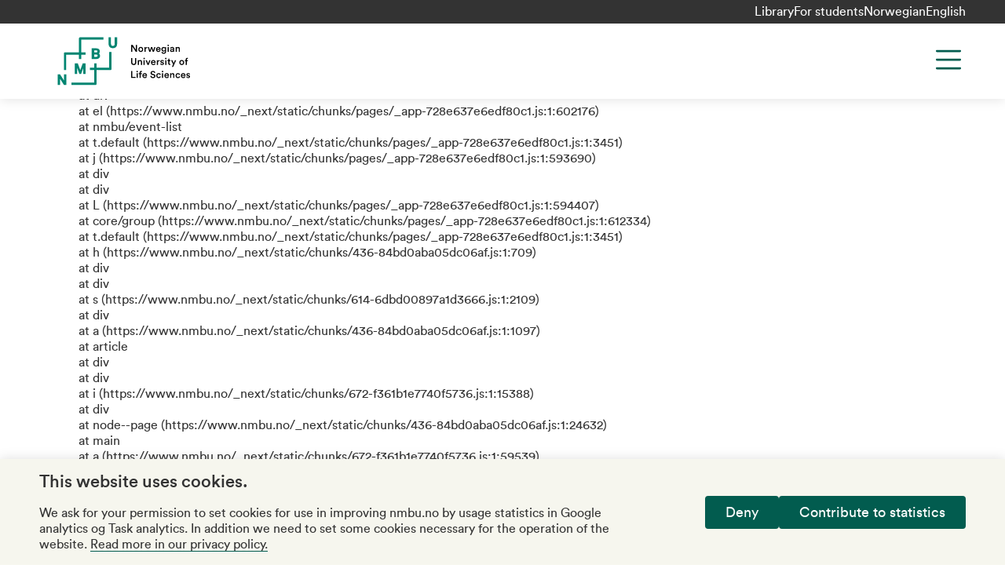

--- FILE ---
content_type: application/javascript; charset=UTF-8
request_url: https://www.nmbu.no/_next/static/chunks/734-275de22e72431226.js
body_size: 25918
content:
"use strict";(self.webpackChunk_N_E=self.webpackChunk_N_E||[]).push([[734],{1708:function(e,t,n){var r=n(4937),o={childContextTypes:!0,contextType:!0,contextTypes:!0,defaultProps:!0,displayName:!0,getDefaultProps:!0,getDerivedStateFromError:!0,getDerivedStateFromProps:!0,mixins:!0,propTypes:!0,type:!0},i={name:!0,length:!0,prototype:!0,caller:!0,callee:!0,arguments:!0,arity:!0},a={$$typeof:!0,compare:!0,defaultProps:!0,displayName:!0,propTypes:!0,type:!0},s={};function u(e){return r.isMemo(e)?a:s[e.$$typeof]||o}s[r.ForwardRef]={$$typeof:!0,render:!0,defaultProps:!0,displayName:!0,propTypes:!0},s[r.Memo]=a;var l=Object.defineProperty,c=Object.getOwnPropertyNames,p=Object.getOwnPropertySymbols,d=Object.getOwnPropertyDescriptor,f=Object.getPrototypeOf,h=Object.prototype;e.exports=function e(t,n,r){if("string"!=typeof n){if(h){var o=f(n);o&&o!==h&&e(t,o,r)}var a=c(n);p&&(a=a.concat(p(n)));for(var s=u(t),m=u(n),v=0;v<a.length;++v){var g=a[v];if(!i[g]&&!(r&&r[g])&&!(m&&m[g])&&!(s&&s[g])){var b=d(n,g);try{l(t,g,b)}catch(e){}}}}return t}},9352:function(e,t){/** @license React v16.13.1
 * react-is.production.min.js
 *
 * Copyright (c) Facebook, Inc. and its affiliates.
 *
 * This source code is licensed under the MIT license found in the
 * LICENSE file in the root directory of this source tree.
 */var n="function"==typeof Symbol&&Symbol.for,r=n?Symbol.for("react.element"):60103,o=n?Symbol.for("react.portal"):60106,i=n?Symbol.for("react.fragment"):60107,a=n?Symbol.for("react.strict_mode"):60108,s=n?Symbol.for("react.profiler"):60114,u=n?Symbol.for("react.provider"):60109,l=n?Symbol.for("react.context"):60110,c=n?Symbol.for("react.async_mode"):60111,p=n?Symbol.for("react.concurrent_mode"):60111,d=n?Symbol.for("react.forward_ref"):60112,f=n?Symbol.for("react.suspense"):60113,h=n?Symbol.for("react.suspense_list"):60120,m=n?Symbol.for("react.memo"):60115,v=n?Symbol.for("react.lazy"):60116,g=n?Symbol.for("react.block"):60121,b=n?Symbol.for("react.fundamental"):60117,y=n?Symbol.for("react.responder"):60118,O=n?Symbol.for("react.scope"):60119;function x(e){if("object"==typeof e&&null!==e){var t=e.$$typeof;switch(t){case r:switch(e=e.type){case c:case p:case i:case s:case a:case f:return e;default:switch(e=e&&e.$$typeof){case l:case d:case v:case m:case u:return e;default:return t}}case o:return t}}}function w(e){return x(e)===p}t.AsyncMode=c,t.ConcurrentMode=p,t.ContextConsumer=l,t.ContextProvider=u,t.Element=r,t.ForwardRef=d,t.Fragment=i,t.Lazy=v,t.Memo=m,t.Portal=o,t.Profiler=s,t.StrictMode=a,t.Suspense=f,t.isAsyncMode=function(e){return w(e)||x(e)===c},t.isConcurrentMode=w,t.isContextConsumer=function(e){return x(e)===l},t.isContextProvider=function(e){return x(e)===u},t.isElement=function(e){return"object"==typeof e&&null!==e&&e.$$typeof===r},t.isForwardRef=function(e){return x(e)===d},t.isFragment=function(e){return x(e)===i},t.isLazy=function(e){return x(e)===v},t.isMemo=function(e){return x(e)===m},t.isPortal=function(e){return x(e)===o},t.isProfiler=function(e){return x(e)===s},t.isStrictMode=function(e){return x(e)===a},t.isSuspense=function(e){return x(e)===f},t.isValidElementType=function(e){return"string"==typeof e||"function"==typeof e||e===i||e===p||e===s||e===a||e===f||e===h||"object"==typeof e&&null!==e&&(e.$$typeof===v||e.$$typeof===m||e.$$typeof===u||e.$$typeof===l||e.$$typeof===d||e.$$typeof===b||e.$$typeof===y||e.$$typeof===O||e.$$typeof===g)},t.typeOf=x},4937:function(e,t,n){e.exports=n(9352)},8734:function(e,t,n){let r;function o(e){return(o="function"==typeof Symbol&&"symbol"==typeof Symbol.iterator?function(e){return typeof e}:function(e){return e&&"function"==typeof Symbol&&e.constructor===Symbol&&e!==Symbol.prototype?"symbol":typeof e})(e)}function i(e){var t=function(e,t){if("object"!==o(e)||null===e)return e;var n=e[Symbol.toPrimitive];if(void 0!==n){var r=n.call(e,t||"default");if("object"!==o(r))return r;throw TypeError("@@toPrimitive must return a primitive value.")}return("string"===t?String:Number)(e)}(e,"string");return"symbol"===o(t)?t:String(t)}function a(e,t,n){return(t=i(t))in e?Object.defineProperty(e,t,{value:n,enumerable:!0,configurable:!0,writable:!0}):e[t]=n,e}function s(e,t){var n=Object.keys(e);if(Object.getOwnPropertySymbols){var r=Object.getOwnPropertySymbols(e);t&&(r=r.filter(function(t){return Object.getOwnPropertyDescriptor(e,t).enumerable})),n.push.apply(n,r)}return n}function u(e){for(var t=1;t<arguments.length;t++){var n=null!=arguments[t]?arguments[t]:{};t%2?s(Object(n),!0).forEach(function(t){a(e,t,n[t])}):Object.getOwnPropertyDescriptors?Object.defineProperties(e,Object.getOwnPropertyDescriptors(n)):s(Object(n)).forEach(function(t){Object.defineProperty(e,t,Object.getOwnPropertyDescriptor(n,t))})}return e}function l(e,t){(null==t||t>e.length)&&(t=e.length);for(var n=0,r=Array(t);n<t;n++)r[n]=e[n];return r}function c(e,t){if(e){if("string"==typeof e)return l(e,t);var n=Object.prototype.toString.call(e).slice(8,-1);if("Object"===n&&e.constructor&&(n=e.constructor.name),"Map"===n||"Set"===n)return Array.from(e);if("Arguments"===n||/^(?:Ui|I)nt(?:8|16|32)(?:Clamped)?Array$/.test(n))return l(e,t)}}function p(e,t){return function(e){if(Array.isArray(e))return e}(e)||function(e,t){var n=null==e?null:"undefined"!=typeof Symbol&&e[Symbol.iterator]||e["@@iterator"];if(null!=n){var r,o,i,a,s=[],u=!0,l=!1;try{if(i=(n=n.call(e)).next,0===t){if(Object(n)!==n)return;u=!1}else for(;!(u=(r=i.call(n)).done)&&(s.push(r.value),s.length!==t);u=!0);}catch(e){l=!0,o=e}finally{try{if(!u&&null!=n.return&&(a=n.return(),Object(a)!==a))return}finally{if(l)throw o}}return s}}(e,t)||c(e,t)||function(){throw TypeError("Invalid attempt to destructure non-iterable instance.\nIn order to be iterable, non-array objects must have a [Symbol.iterator]() method.")}()}function d(e,t){if(null==e)return{};var n,r,o=function(e,t){if(null==e)return{};var n,r,o={},i=Object.keys(e);for(r=0;r<i.length;r++)n=i[r],t.indexOf(n)>=0||(o[n]=e[n]);return o}(e,t);if(Object.getOwnPropertySymbols){var i=Object.getOwnPropertySymbols(e);for(r=0;r<i.length;r++)n=i[r],!(t.indexOf(n)>=0)&&Object.prototype.propertyIsEnumerable.call(e,n)&&(o[n]=e[n])}return o}n.d(t,{ZP:function(){return nf}});var f,h,m,v,g,b,y=n(3616),O=n.t(y,2),x=["defaultInputValue","defaultMenuIsOpen","defaultValue","inputValue","menuIsOpen","onChange","onInputChange","onMenuClose","onMenuOpen","value"];function w(){return(w=Object.assign?Object.assign.bind():function(e){for(var t=1;t<arguments.length;t++){var n=arguments[t];for(var r in n)Object.prototype.hasOwnProperty.call(n,r)&&(e[r]=n[r])}return e}).apply(this,arguments)}function C(e,t){for(var n=0;n<t.length;n++){var r=t[n];r.enumerable=r.enumerable||!1,r.configurable=!0,"value"in r&&(r.writable=!0),Object.defineProperty(e,i(r.key),r)}}function S(e,t){return(S=Object.setPrototypeOf?Object.setPrototypeOf.bind():function(e,t){return e.__proto__=t,e})(e,t)}function E(e){return(E=Object.setPrototypeOf?Object.getPrototypeOf.bind():function(e){return e.__proto__||Object.getPrototypeOf(e)})(e)}function I(e){return function(e){if(Array.isArray(e))return l(e)}(e)||function(e){if("undefined"!=typeof Symbol&&null!=e[Symbol.iterator]||null!=e["@@iterator"])return Array.from(e)}(e)||c(e)||function(){throw TypeError("Invalid attempt to spread non-iterable instance.\nIn order to be iterable, non-array objects must have a [Symbol.iterator]() method.")}()}var M=function(){function e(e){var t=this;this._insertTag=function(e){var n;n=0===t.tags.length?t.insertionPoint?t.insertionPoint.nextSibling:t.prepend?t.container.firstChild:t.before:t.tags[t.tags.length-1].nextSibling,t.container.insertBefore(e,n),t.tags.push(e)},this.isSpeedy=void 0===e.speedy||e.speedy,this.tags=[],this.ctr=0,this.nonce=e.nonce,this.key=e.key,this.container=e.container,this.prepend=e.prepend,this.insertionPoint=e.insertionPoint,this.before=null}var t=e.prototype;return t.hydrate=function(e){e.forEach(this._insertTag)},t.insert=function(e){if(this.ctr%(this.isSpeedy?65e3:1)==0){var t;this._insertTag(((t=document.createElement("style")).setAttribute("data-emotion",this.key),void 0!==this.nonce&&t.setAttribute("nonce",this.nonce),t.appendChild(document.createTextNode("")),t.setAttribute("data-s",""),t))}var n=this.tags[this.tags.length-1];if(this.isSpeedy){var r=function(e){if(e.sheet)return e.sheet;for(var t=0;t<document.styleSheets.length;t++)if(document.styleSheets[t].ownerNode===e)return document.styleSheets[t]}(n);try{r.insertRule(e,r.cssRules.length)}catch(e){}}else n.appendChild(document.createTextNode(e));this.ctr++},t.flush=function(){this.tags.forEach(function(e){return e.parentNode&&e.parentNode.removeChild(e)}),this.tags=[],this.ctr=0},e}(),V=Math.abs,k=String.fromCharCode,P=Object.assign;function R(e,t,n){return e.replace(t,n)}function L(e,t){return e.indexOf(t)}function D(e,t){return 0|e.charCodeAt(t)}function F(e,t,n){return e.slice(t,n)}function T(e){return e.length}function A(e,t){return t.push(e),e}var H=1,j=1,$=0,N=0,U=0,z="";function _(e,t,n,r,o,i,a){return{value:e,root:t,parent:n,type:r,props:o,children:i,line:H,column:j,length:a,return:""}}function B(e,t){return P(_("",null,null,"",null,null,0),e,{length:-e.length},t)}function W(){return U=N<$?D(z,N++):0,j++,10===U&&(j=1,H++),U}function G(){return D(z,N)}function Y(e){switch(e){case 0:case 9:case 10:case 13:case 32:return 5;case 33:case 43:case 44:case 47:case 62:case 64:case 126:case 59:case 123:case 125:return 4;case 58:return 3;case 34:case 39:case 40:case 91:return 2;case 41:case 93:return 1}return 0}function q(e){return H=j=1,$=T(z=e),N=0,[]}function X(e){var t,n;return(t=N-1,n=function e(t){for(;W();)switch(U){case t:return N;case 34:case 39:34!==t&&39!==t&&e(U);break;case 40:41===t&&e(t);break;case 92:W()}return N}(91===e?e+2:40===e?e+1:e),F(z,t,n)).trim()}var K="-ms-",Z="-moz-",J="-webkit-",Q="comm",ee="rule",et="decl",en="@keyframes";function er(e,t){for(var n="",r=e.length,o=0;o<r;o++)n+=t(e[o],o,e,t)||"";return n}function eo(e,t,n,r){switch(e.type){case"@import":case et:return e.return=e.return||e.value;case Q:return"";case en:return e.return=e.value+"{"+er(e.children,r)+"}";case ee:e.value=e.props.join(",")}return T(n=er(e.children,r))?e.return=e.value+"{"+n+"}":""}function ei(e,t,n,r,o,i,a,s,u,l,c){for(var p=o-1,d=0===o?i:[""],f=d.length,h=0,m=0,v=0;h<r;++h)for(var g=0,b=F(e,p+1,p=V(m=a[h])),y=e;g<f;++g)(y=(m>0?d[g]+" "+b:R(b,/&\f/g,d[g])).trim())&&(u[v++]=y);return _(e,t,n,0===o?ee:s,u,l,c)}function ea(e,t,n,r){return _(e,t,n,et,F(e,0,r),F(e,r+1,-1),r)}var es=function(e,t,n){for(var r=0,o=0;r=o,o=G(),38===r&&12===o&&(t[n]=1),!Y(o);)W();return F(z,e,N)},eu=function(e,t){var n=-1,r=44;do switch(Y(r)){case 0:38===r&&12===G()&&(t[n]=1),e[n]+=es(N-1,t,n);break;case 2:e[n]+=X(r);break;case 4:if(44===r){e[++n]=58===G()?"&\f":"",t[n]=e[n].length;break}default:e[n]+=k(r)}while(r=W());return e},el=function(e,t){var n;return n=eu(q(e),t),z="",n},ec=new WeakMap,ep=function(e){if("rule"===e.type&&e.parent&&!(e.length<1)){for(var t=e.value,n=e.parent,r=e.column===n.column&&e.line===n.line;"rule"!==n.type;)if(!(n=n.parent))return;if((1!==e.props.length||58===t.charCodeAt(0)||ec.get(n))&&!r){ec.set(e,!0);for(var o=[],i=el(t,o),a=n.props,s=0,u=0;s<i.length;s++)for(var l=0;l<a.length;l++,u++)e.props[u]=o[s]?i[s].replace(/&\f/g,a[l]):a[l]+" "+i[s]}}},ed=function(e){if("decl"===e.type){var t=e.value;108===t.charCodeAt(0)&&98===t.charCodeAt(2)&&(e.return="",e.value="")}},ef=[function(e,t,n,r){if(e.length>-1&&!e.return)switch(e.type){case et:e.return=function e(t,n){switch(45^D(t,0)?(((n<<2^D(t,0))<<2^D(t,1))<<2^D(t,2))<<2^D(t,3):0){case 5103:return J+"print-"+t+t;case 5737:case 4201:case 3177:case 3433:case 1641:case 4457:case 2921:case 5572:case 6356:case 5844:case 3191:case 6645:case 3005:case 6391:case 5879:case 5623:case 6135:case 4599:case 4855:case 4215:case 6389:case 5109:case 5365:case 5621:case 3829:return J+t+t;case 5349:case 4246:case 4810:case 6968:case 2756:return J+t+Z+t+K+t+t;case 6828:case 4268:return J+t+K+t+t;case 6165:return J+t+K+"flex-"+t+t;case 5187:return J+t+R(t,/(\w+).+(:[^]+)/,J+"box-$1$2"+K+"flex-$1$2")+t;case 5443:return J+t+K+"flex-item-"+R(t,/flex-|-self/,"")+t;case 4675:return J+t+K+"flex-line-pack"+R(t,/align-content|flex-|-self/,"")+t;case 5548:return J+t+K+R(t,"shrink","negative")+t;case 5292:return J+t+K+R(t,"basis","preferred-size")+t;case 6060:return J+"box-"+R(t,"-grow","")+J+t+K+R(t,"grow","positive")+t;case 4554:return J+R(t,/([^-])(transform)/g,"$1"+J+"$2")+t;case 6187:return R(R(R(t,/(zoom-|grab)/,J+"$1"),/(image-set)/,J+"$1"),t,"")+t;case 5495:case 3959:return R(t,/(image-set\([^]*)/,J+"$1$`$1");case 4968:return R(R(t,/(.+:)(flex-)?(.*)/,J+"box-pack:$3"+K+"flex-pack:$3"),/s.+-b[^;]+/,"justify")+J+t+t;case 4095:case 3583:case 4068:case 2532:return R(t,/(.+)-inline(.+)/,J+"$1$2")+t;case 8116:case 7059:case 5753:case 5535:case 5445:case 5701:case 4933:case 4677:case 5533:case 5789:case 5021:case 4765:if(T(t)-1-n>6)switch(D(t,n+1)){case 109:if(45!==D(t,n+4))break;case 102:return R(t,/(.+:)(.+)-([^]+)/,"$1"+J+"$2-$3$1"+Z+(108==D(t,n+3)?"$3":"$2-$3"))+t;case 115:return~L(t,"stretch")?e(R(t,"stretch","fill-available"),n)+t:t}break;case 4949:if(115!==D(t,n+1))break;case 6444:switch(D(t,T(t)-3-(~L(t,"!important")&&10))){case 107:return R(t,":",":"+J)+t;case 101:return R(t,/(.+:)([^;!]+)(;|!.+)?/,"$1"+J+(45===D(t,14)?"inline-":"")+"box$3$1"+J+"$2$3$1"+K+"$2box$3")+t}break;case 5936:switch(D(t,n+11)){case 114:return J+t+K+R(t,/[svh]\w+-[tblr]{2}/,"tb")+t;case 108:return J+t+K+R(t,/[svh]\w+-[tblr]{2}/,"tb-rl")+t;case 45:return J+t+K+R(t,/[svh]\w+-[tblr]{2}/,"lr")+t}return J+t+K+t+t}return t}(e.value,e.length);break;case en:return er([B(e,{value:R(e.value,"@","@"+J)})],r);case ee:if(e.length)return e.props.map(function(t){var n;switch(n=t,(n=/(::plac\w+|:read-\w+)/.exec(n))?n[0]:n){case":read-only":case":read-write":return er([B(e,{props:[R(t,/:(read-\w+)/,":"+Z+"$1")]})],r);case"::placeholder":return er([B(e,{props:[R(t,/:(plac\w+)/,":"+J+"input-$1")]}),B(e,{props:[R(t,/:(plac\w+)/,":"+Z+"$1")]}),B(e,{props:[R(t,/:(plac\w+)/,K+"input-$1")]})],r)}return""}).join("")}}],eh=function(e,t,n){var r=e.key+"-"+t.name;!1===n&&void 0===e.registered[r]&&(e.registered[r]=t.styles)},em=function(e,t,n){eh(e,t,n);var r=e.key+"-"+t.name;if(void 0===e.inserted[t.name]){var o=t;do e.insert(t===o?"."+r:"",o,e.sheet,!0),o=o.next;while(void 0!==o)}},ev=function(e){for(var t,n=0,r=0,o=e.length;o>=4;++r,o-=4)t=(65535&(t=255&e.charCodeAt(r)|(255&e.charCodeAt(++r))<<8|(255&e.charCodeAt(++r))<<16|(255&e.charCodeAt(++r))<<24))*1540483477+((t>>>16)*59797<<16),t^=t>>>24,n=(65535&t)*1540483477+((t>>>16)*59797<<16)^(65535&n)*1540483477+((n>>>16)*59797<<16);switch(o){case 3:n^=(255&e.charCodeAt(r+2))<<16;case 2:n^=(255&e.charCodeAt(r+1))<<8;case 1:n^=255&e.charCodeAt(r),n=(65535&n)*1540483477+((n>>>16)*59797<<16)}return n^=n>>>13,(((n=(65535&n)*1540483477+((n>>>16)*59797<<16))^n>>>15)>>>0).toString(36)},eg={animationIterationCount:1,borderImageOutset:1,borderImageSlice:1,borderImageWidth:1,boxFlex:1,boxFlexGroup:1,boxOrdinalGroup:1,columnCount:1,columns:1,flex:1,flexGrow:1,flexPositive:1,flexShrink:1,flexNegative:1,flexOrder:1,gridRow:1,gridRowEnd:1,gridRowSpan:1,gridRowStart:1,gridColumn:1,gridColumnEnd:1,gridColumnSpan:1,gridColumnStart:1,msGridRow:1,msGridRowSpan:1,msGridColumn:1,msGridColumnSpan:1,fontWeight:1,lineHeight:1,opacity:1,order:1,orphans:1,tabSize:1,widows:1,zIndex:1,zoom:1,WebkitLineClamp:1,fillOpacity:1,floodOpacity:1,stopOpacity:1,strokeDasharray:1,strokeDashoffset:1,strokeMiterlimit:1,strokeOpacity:1,strokeWidth:1},eb=/[A-Z]|^ms/g,ey=/_EMO_([^_]+?)_([^]*?)_EMO_/g,eO=function(e){return 45===e.charCodeAt(1)},ex=function(e){return null!=e&&"boolean"!=typeof e},ew=(f=Object.create(null),function(e){return void 0===f[e]&&(f[e]=eO(e)?e:e.replace(eb,"-$&").toLowerCase()),f[e]}),eC=function(e,t){switch(e){case"animation":case"animationName":if("string"==typeof t)return t.replace(ey,function(e,t,n){return g={name:t,styles:n,next:g},t})}return 1===eg[e]||eO(e)||"number"!=typeof t||0===t?t:t+"px"};function eS(e,t,n){if(null==n)return"";if(void 0!==n.__emotion_styles)return n;switch(typeof n){case"boolean":return"";case"object":if(1===n.anim)return g={name:n.name,styles:n.styles,next:g},n.name;if(void 0!==n.styles){var r=n.next;if(void 0!==r)for(;void 0!==r;)g={name:r.name,styles:r.styles,next:g},r=r.next;return n.styles+";"}return function(e,t,n){var r="";if(Array.isArray(n))for(var o=0;o<n.length;o++)r+=eS(e,t,n[o])+";";else for(var i in n){var a=n[i];if("object"!=typeof a)null!=t&&void 0!==t[a]?r+=i+"{"+t[a]+"}":ex(a)&&(r+=ew(i)+":"+eC(i,a)+";");else if(Array.isArray(a)&&"string"==typeof a[0]&&(null==t||void 0===t[a[0]]))for(var s=0;s<a.length;s++)ex(a[s])&&(r+=ew(i)+":"+eC(i,a[s])+";");else{var u=eS(e,t,a);switch(i){case"animation":case"animationName":r+=ew(i)+":"+u+";";break;default:r+=i+"{"+u+"}"}}}return r}(e,t,n);case"function":if(void 0!==e){var o=g,i=n(e);return g=o,eS(e,t,i)}}if(null==t)return n;var a=t[n];return void 0!==a?a:n}var eE=/label:\s*([^\s;\n{]+)\s*(;|$)/g,eI=function(e,t,n){if(1===e.length&&"object"==typeof e[0]&&null!==e[0]&&void 0!==e[0].styles)return e[0];var r,o=!0,i="";g=void 0;var a=e[0];null==a||void 0===a.raw?(o=!1,i+=eS(n,t,a)):i+=a[0];for(var s=1;s<e.length;s++)i+=eS(n,t,e[s]),o&&(i+=a[s]);eE.lastIndex=0;for(var u="";null!==(r=eE.exec(i));)u+="-"+r[1];return{name:ev(i)+u,styles:i,next:g}},eM=!!O.useInsertionEffect&&O.useInsertionEffect,eV=eM||function(e){return e()};eM||y.useLayoutEffect;var ek={}.hasOwnProperty,eP=(0,y.createContext)("undefined"!=typeof HTMLElement?function(e){var t,n,r,o,i,a=e.key;if("css"===a){var s=document.querySelectorAll("style[data-emotion]:not([data-s])");Array.prototype.forEach.call(s,function(e){-1!==e.getAttribute("data-emotion").indexOf(" ")&&(document.head.appendChild(e),e.setAttribute("data-s",""))})}var u=e.stylisPlugins||ef,l={},c=[];o=e.container||document.head,Array.prototype.forEach.call(document.querySelectorAll('style[data-emotion^="'+a+' "]'),function(e){for(var t=e.getAttribute("data-emotion").split(" "),n=1;n<t.length;n++)l[t[n]]=!0;c.push(e)});var p=(n=(t=[ep,ed].concat(u,[eo,(r=function(e){i.insert(e)},function(e){!e.root&&(e=e.return)&&r(e)})])).length,function(e,r,o,i){for(var a="",s=0;s<n;s++)a+=t[s](e,r,o,i)||"";return a}),d=function(e){var t,n;return er((n=function e(t,n,r,o,i,a,s,u,l){for(var c,p=0,d=0,f=s,h=0,m=0,v=0,g=1,b=1,y=1,O=0,x="",w=i,C=a,S=o,E=x;b;)switch(v=O,O=W()){case 40:if(108!=v&&58==D(E,f-1)){-1!=L(E+=R(X(O),"&","&\f"),"&\f")&&(y=-1);break}case 34:case 39:case 91:E+=X(O);break;case 9:case 10:case 13:case 32:E+=function(e){for(;U=G();)if(U<33)W();else break;return Y(e)>2||Y(U)>3?"":" "}(v);break;case 92:E+=function(e,t){for(var n;--t&&W()&&!(U<48)&&!(U>102)&&(!(U>57)||!(U<65))&&(!(U>70)||!(U<97)););return n=N+(t<6&&32==G()&&32==W()),F(z,e,n)}(N-1,7);continue;case 47:switch(G()){case 42:case 47:A(_(c=function(e,t){for(;W();)if(e+U===57)break;else if(e+U===84&&47===G())break;return"/*"+F(z,t,N-1)+"*"+k(47===e?e:W())}(W(),N),n,r,Q,k(U),F(c,2,-2),0),l);break;default:E+="/"}break;case 123*g:u[p++]=T(E)*y;case 125*g:case 59:case 0:switch(O){case 0:case 125:b=0;case 59+d:-1==y&&(E=R(E,/\f/g,"")),m>0&&T(E)-f&&A(m>32?ea(E+";",o,r,f-1):ea(R(E," ","")+";",o,r,f-2),l);break;case 59:E+=";";default:if(A(S=ei(E,n,r,p,d,i,u,x,w=[],C=[],f),a),123===O){if(0===d)e(E,n,S,S,w,a,f,u,C);else switch(99===h&&110===D(E,3)?100:h){case 100:case 109:case 115:e(t,S,S,o&&A(ei(t,S,S,0,0,i,u,x,i,w=[],f),C),i,C,f,u,o?w:C);break;default:e(E,S,S,S,[""],C,0,u,C)}}}p=d=m=0,g=y=1,x=E="",f=s;break;case 58:f=1+T(E),m=v;default:if(g<1){if(123==O)--g;else if(125==O&&0==g++&&125==(U=N>0?D(z,--N):0,j--,10===U&&(j=1,H--),U))continue}switch(E+=k(O),O*g){case 38:y=d>0?1:(E+="\f",-1);break;case 44:u[p++]=(T(E)-1)*y,y=1;break;case 64:45===G()&&(E+=X(W())),h=G(),d=f=T(x=E+=function(e){for(;!Y(G());)W();return F(z,e,N)}(N)),O++;break;case 45:45===v&&2==T(E)&&(g=0)}}return a}("",null,null,null,[""],t=q(t=e),0,[0],t),z="",n),p)},f={key:a,sheet:new M({key:a,container:o,nonce:e.nonce,speedy:e.speedy,prepend:e.prepend,insertionPoint:e.insertionPoint}),nonce:e.nonce,inserted:l,registered:{},insert:function(e,t,n,r){i=n,d(e?e+"{"+t.styles+"}":t.styles),r&&(f.inserted[t.name]=!0)}};return f.sheet.hydrate(c),f}({key:"css"}):null);eP.Provider;var eR=(0,y.createContext)({}),eL="__EMOTION_TYPE_PLEASE_DO_NOT_USE__",eD=function(e,t){var n={};for(var r in t)ek.call(t,r)&&(n[r]=t[r]);return n[eL]=e,n},eF=function(e){var t=e.cache,n=e.serialized,r=e.isStringTag;return eh(t,n,r),eV(function(){return em(t,n,r)}),null},eT=(h=function(e,t,n){var r,o,i,a=e.css;"string"==typeof a&&void 0!==t.registered[a]&&(a=t.registered[a]);var s=e[eL],u=[a],l="";"string"==typeof e.className?(r=t.registered,o=e.className,i="",o.split(" ").forEach(function(e){void 0!==r[e]?u.push(r[e]+";"):i+=e+" "}),l=i):null!=e.className&&(l=e.className+" ");var c=eI(u,void 0,(0,y.useContext)(eR));l+=t.key+"-"+c.name;var p={};for(var d in e)ek.call(e,d)&&"css"!==d&&d!==eL&&(p[d]=e[d]);return p.ref=n,p.className=l,(0,y.createElement)(y.Fragment,null,(0,y.createElement)(eF,{cache:t,serialized:c,isStringTag:"string"==typeof s}),(0,y.createElement)(s,p))},(0,y.forwardRef)(function(e,t){return h(e,(0,y.useContext)(eP),t)}));n(1708);var eA=function(e,t){var n=arguments;if(null==t||!ek.call(t,"css"))return y.createElement.apply(void 0,n);var r=n.length,o=Array(r);o[0]=eT,o[1]=eD(e,t);for(var i=2;i<r;i++)o[i]=n[i];return y.createElement.apply(null,o)};function eH(){for(var e=arguments.length,t=Array(e),n=0;n<e;n++)t[n]=arguments[n];return eI(t)}var ej=n(7686);function e$(e){var t;return(null==(t=e.ownerDocument)?void 0:t.defaultView)||window}function eN(e){return e$(e).getComputedStyle(e)}function eU(e){return e instanceof e$(e).Node}function ez(e){return eU(e)?(e.nodeName||"").toLowerCase():""}function e_(e){return e instanceof e$(e).HTMLElement}function eB(e){return e instanceof e$(e).Element}function eW(e){return"undefined"!=typeof ShadowRoot&&(e instanceof e$(e).ShadowRoot||e instanceof ShadowRoot)}function eG(e){let{overflow:t,overflowX:n,overflowY:r,display:o}=eN(e);return/auto|scroll|overlay|hidden|clip/.test(t+r+n)&&!["inline","contents"].includes(o)}["top","right","bottom","left"].reduce((e,t)=>e.concat(t,t+"-start",t+"-end"),[]);let eY=Math.round;function eq(e){return eB(e)?e:e.contextElement}let eX={x:1,y:1};function eK(e){let t=eq(e);if(!e_(t))return eX;let n=t.getBoundingClientRect(),{width:r,height:o,fallback:i}=function(e){let t=eN(e),n=parseFloat(t.width),r=parseFloat(t.height),o=e_(e),i=o?e.offsetWidth:n,a=o?e.offsetHeight:r,s=eY(n)!==i||eY(r)!==a;return s&&(n=i,r=a),{width:n,height:r,fallback:s}}(t),a=(i?eY(n.width):n.width)/r,s=(i?eY(n.height):n.height)/o;return a&&Number.isFinite(a)||(a=1),s&&Number.isFinite(s)||(s=1),{x:a,y:s}}function eZ(e,t,n,o){var i,a,s;void 0===t&&(t=!1),void 0===n&&(n=!1);let u=e.getBoundingClientRect(),l=eq(e),c=eX;t&&(o?eB(o)&&(c=eK(o)):c=eK(e));let p=l?e$(l):window,d=/^((?!chrome|android).)*safari/i.test(function(){if(r)return r;let e=navigator.userAgentData;return e&&Array.isArray(e.brands)?r=e.brands.map(e=>e.brand+"/"+e.version).join(" "):navigator.userAgent}())&&n,f=(u.left+(d&&(null==(i=p.visualViewport)?void 0:i.offsetLeft)||0))/c.x,h=(u.top+(d&&(null==(a=p.visualViewport)?void 0:a.offsetTop)||0))/c.y,m=u.width/c.x,v=u.height/c.y;if(l){let e=e$(l),t=o&&eB(o)?e$(o):o,n=e.frameElement;for(;n&&o&&t!==e;){let e=eK(n),t=n.getBoundingClientRect(),r=getComputedStyle(n);t.x+=(n.clientLeft+parseFloat(r.paddingLeft))*e.x,t.y+=(n.clientTop+parseFloat(r.paddingTop))*e.y,f*=e.x,h*=e.y,m*=e.x,v*=e.y,f+=t.x,h+=t.y,n=e$(n).frameElement}}return{...s={width:m,height:v,x:f,y:h},top:s.y,left:s.x,right:s.x+s.width,bottom:s.y+s.height}}function eJ(e,t){var n;void 0===t&&(t=[]);let r=function e(t){let n=function(e){if("html"===ez(e))return e;let t=e.assignedSlot||e.parentNode||eW(e)&&e.host||((eU(e)?e.ownerDocument:e.document)||window.document).documentElement;return eW(t)?t.host:t}(t);return["html","body","#document"].includes(ez(n))?n.ownerDocument.body:e_(n)&&eG(n)?n:e(n)}(e),o=r===(null==(n=e.ownerDocument)?void 0:n.body),i=e$(r);return o?t.concat(i,i.visualViewport||[],eG(r)?r:[]):t.concat(r,eJ(r))}var eQ=y.useLayoutEffect,e0=["className","clearValue","cx","getStyles","getClassNames","getValue","hasValue","isMulti","isRtl","options","selectOption","selectProps","setValue","theme"],e1=function(){};function e2(e,t){for(var n,r=arguments.length,o=Array(r>2?r-2:0),i=2;i<r;i++)o[i-2]=arguments[i];var a=[].concat(o);if(t&&e)for(var s in t)t.hasOwnProperty(s)&&t[s]&&a.push("".concat((n=s)?"-"===n[0]?e+n:e+"__"+n:e));return a.filter(function(e){return e}).map(function(e){return String(e).trim()}).join(" ")}var e5=function(e){return Array.isArray(e)?e.filter(Boolean):"object"===o(e)&&null!==e?[e]:[]},e4=function(e){return e.className,e.clearValue,e.cx,e.getStyles,e.getClassNames,e.getValue,e.hasValue,e.isMulti,e.isRtl,e.options,e.selectOption,e.selectProps,e.setValue,e.theme,u({},d(e,e0))},e3=function(e,t,n){var r=e.cx,o=e.getStyles,i=e.getClassNames,a=e.className;return{css:o(t,e),className:r(null!=n?n:{},i(t,e),a)}};function e6(e){return[document.documentElement,document.body,window].indexOf(e)>-1}function e9(e){return e6(e)?window.pageYOffset:e.scrollTop}function e7(e,t){if(e6(e)){window.scrollTo(0,t);return}e.scrollTop=t}function e8(e,t){var n=arguments.length>2&&void 0!==arguments[2]?arguments[2]:200,r=arguments.length>3&&void 0!==arguments[3]?arguments[3]:e1,o=e9(e),i=t-o,a=0;!function t(){var s;a+=10,e7(e,i*((s=(s=a)/n-1)*s*s+1)+o),a<n?window.requestAnimationFrame(t):r(e)}()}function te(e,t){var n=e.getBoundingClientRect(),r=t.getBoundingClientRect(),o=t.offsetHeight/3;r.bottom+o>n.bottom?e7(e,Math.min(t.offsetTop+t.clientHeight-e.offsetHeight+o,e.scrollHeight)):r.top-o<n.top&&e7(e,Math.max(t.offsetTop-o,0))}function tt(){try{return document.createEvent("TouchEvent"),!0}catch(e){return!1}}var tn=!1,tr={get passive(){return tn=!0}},to="undefined"!=typeof window?window:{};to.addEventListener&&to.removeEventListener&&(to.addEventListener("p",e1,tr),to.removeEventListener("p",e1,!1));var ti=tn;function ta(e){return null!=e}var ts=function(e){for(var t=arguments.length,n=Array(t>1?t-1:0),r=1;r<t;r++)n[r-1]=arguments[r];return Object.entries(e).filter(function(e){var t=p(e,1)[0];return!n.includes(t)}).reduce(function(e,t){var n=p(t,2),r=n[0],o=n[1];return e[r]=o,e},{})},tu=function(e){return"auto"===e?"bottom":e},tl=(0,y.createContext)(null),tc=function(e){var t=e.children,n=e.minMenuHeight,r=e.maxMenuHeight,o=e.menuPlacement,i=e.menuPosition,a=e.menuShouldScrollIntoView,s=e.theme,l=((0,y.useContext)(tl)||{}).setPortalPlacement,c=(0,y.useRef)(null),d=p((0,y.useState)(r),2),f=d[0],h=d[1],m=p((0,y.useState)(null),2),v=m[0],g=m[1],b=s.spacing.controlHeight;return eQ(function(){var e=c.current;if(e){var t="fixed"===i,s=function(e){var t=e.maxHeight,n=e.menuEl,r=e.minHeight,o=e.placement,i=e.shouldScroll,a=e.isFixedPosition,s=e.controlHeight,u=function(e){var t=getComputedStyle(e),n="absolute"===t.position,r=/(auto|scroll)/;if("fixed"===t.position)return document.documentElement;for(var o=e;o=o.parentElement;)if(t=getComputedStyle(o),(!n||"static"!==t.position)&&r.test(t.overflow+t.overflowY+t.overflowX))return o;return document.documentElement}(n),l={placement:"bottom",maxHeight:t};if(!n||!n.offsetParent)return l;var c=u.getBoundingClientRect().height,p=n.getBoundingClientRect(),d=p.bottom,f=p.height,h=p.top,m=n.offsetParent.getBoundingClientRect().top,v=a?window.innerHeight:e6(u)?window.innerHeight:u.clientHeight,g=e9(u),b=parseInt(getComputedStyle(n).marginBottom,10),y=parseInt(getComputedStyle(n).marginTop,10),O=m-y,x=v-h,w=O+g,C=c-g-h,S=d-v+g+b,E=g+h-y;switch(o){case"auto":case"bottom":if(x>=f)return{placement:"bottom",maxHeight:t};if(C>=f&&!a)return i&&e8(u,S,160),{placement:"bottom",maxHeight:t};if(!a&&C>=r||a&&x>=r)return i&&e8(u,S,160),{placement:"bottom",maxHeight:a?x-b:C-b};if("auto"===o||a){var I=t,M=a?O:w;return M>=r&&(I=Math.min(M-b-s,t)),{placement:"top",maxHeight:I}}if("bottom"===o)return i&&e7(u,S),{placement:"bottom",maxHeight:t};break;case"top":if(O>=f)return{placement:"top",maxHeight:t};if(w>=f&&!a)return i&&e8(u,E,160),{placement:"top",maxHeight:t};if(!a&&w>=r||a&&O>=r){var V=t;return(!a&&w>=r||a&&O>=r)&&(V=a?O-y:w-y),i&&e8(u,E,160),{placement:"top",maxHeight:V}}return{placement:"bottom",maxHeight:t};default:throw Error('Invalid placement provided "'.concat(o,'".'))}return l}({maxHeight:r,menuEl:e,minHeight:n,placement:o,shouldScroll:a&&!t,isFixedPosition:t,controlHeight:b});h(s.maxHeight),g(s.placement),null==l||l(s.placement)}},[r,o,i,a,n,l,b]),t({ref:c,placerProps:u(u({},e),{},{placement:v||tu(o),maxHeight:f})})},tp=function(e,t){var n=e.theme,r=n.spacing.baseUnit,o=n.colors;return u({textAlign:"center"},t?{}:{color:o.neutral40,padding:"".concat(2*r,"px ").concat(3*r,"px")})},td=function(e){var t=e.children,n=e.innerProps;return eA("div",w({},e3(e,"noOptionsMessage",{"menu-notice":!0,"menu-notice--no-options":!0}),n),t)};td.defaultProps={children:"No options"};var tf=function(e){var t=e.children,n=e.innerProps;return eA("div",w({},e3(e,"loadingMessage",{"menu-notice":!0,"menu-notice--loading":!0}),n),t)};tf.defaultProps={children:"Loading..."};var th=["size"],tm={name:"8mmkcg",styles:"display:inline-block;fill:currentColor;line-height:1;stroke:currentColor;stroke-width:0"},tv=function(e){var t=e.size;return eA("svg",w({height:t,width:t,viewBox:"0 0 20 20","aria-hidden":"true",focusable:"false",css:tm},d(e,th)))},tg=function(e){return eA(tv,w({size:20},e),eA("path",{d:"M14.348 14.849c-0.469 0.469-1.229 0.469-1.697 0l-2.651-3.030-2.651 3.029c-0.469 0.469-1.229 0.469-1.697 0-0.469-0.469-0.469-1.229 0-1.697l2.758-3.15-2.759-3.152c-0.469-0.469-0.469-1.228 0-1.697s1.228-0.469 1.697 0l2.652 3.031 2.651-3.031c0.469-0.469 1.228-0.469 1.697 0s0.469 1.229 0 1.697l-2.758 3.152 2.758 3.15c0.469 0.469 0.469 1.229 0 1.698z"}))},tb=function(e){return eA(tv,w({size:20},e),eA("path",{d:"M4.516 7.548c0.436-0.446 1.043-0.481 1.576 0l3.908 3.747 3.908-3.747c0.533-0.481 1.141-0.446 1.574 0 0.436 0.445 0.408 1.197 0 1.615-0.406 0.418-4.695 4.502-4.695 4.502-0.217 0.223-0.502 0.335-0.787 0.335s-0.57-0.112-0.789-0.335c0 0-4.287-4.084-4.695-4.502s-0.436-1.17 0-1.615z"}))},ty=function(e,t){var n=e.isFocused,r=e.theme,o=r.spacing.baseUnit,i=r.colors;return u({label:"indicatorContainer",display:"flex",transition:"color 150ms"},t?{}:{color:n?i.neutral60:i.neutral20,padding:2*o,":hover":{color:n?i.neutral80:i.neutral40}})},tO=function(){var e=eH.apply(void 0,arguments),t="animation-"+e.name;return{name:t,styles:"@keyframes "+t+"{"+e.styles+"}",anim:1,toString:function(){return"_EMO_"+this.name+"_"+this.styles+"_EMO_"}}}(b||(m=["\n  0%, 80%, 100% { opacity: 0; }\n  40% { opacity: 1; }\n"],v||(v=m.slice(0)),b=Object.freeze(Object.defineProperties(m,{raw:{value:Object.freeze(v)}})))),tx=function(e){var t=e.delay,n=e.offset;return eA("span",{css:eH({animation:"".concat(tO," 1s ease-in-out ").concat(t,"ms infinite;"),backgroundColor:"currentColor",borderRadius:"1em",display:"inline-block",marginLeft:n?"1em":void 0,height:"1em",verticalAlign:"top",width:"1em"},"","")})},tw=function(e){var t=e.innerProps,n=e.isRtl;return eA("div",w({},e3(e,"loadingIndicator",{indicator:!0,"loading-indicator":!0}),t),eA(tx,{delay:0,offset:n}),eA(tx,{delay:160,offset:!0}),eA(tx,{delay:320,offset:!n}))};tw.defaultProps={size:4};var tC=["data"],tS=["innerRef","isDisabled","isHidden","inputClassName"],tE={gridArea:"1 / 2",font:"inherit",minWidth:"2px",border:0,margin:0,outline:0,padding:0},tI={flex:"1 1 auto",display:"inline-grid",gridArea:"1 / 1 / 2 / 3",gridTemplateColumns:"0 min-content","&:after":u({content:'attr(data-value) " "',visibility:"hidden",whiteSpace:"pre"},tE)},tM=function(e){var t=e.children;return eA("div",e.innerProps,t)},tV={ClearIndicator:function(e){var t=e.children,n=e.innerProps;return eA("div",w({},e3(e,"clearIndicator",{indicator:!0,"clear-indicator":!0}),n),t||eA(tg,null))},Control:function(e){var t=e.children,n=e.isDisabled,r=e.isFocused,o=e.innerRef,i=e.innerProps,a=e.menuIsOpen;return eA("div",w({ref:o},e3(e,"control",{control:!0,"control--is-disabled":n,"control--is-focused":r,"control--menu-is-open":a}),i),t)},DropdownIndicator:function(e){var t=e.children,n=e.innerProps;return eA("div",w({},e3(e,"dropdownIndicator",{indicator:!0,"dropdown-indicator":!0}),n),t||eA(tb,null))},DownChevron:tb,CrossIcon:tg,Group:function(e){var t=e.children,n=e.cx,r=e.getStyles,o=e.getClassNames,i=e.Heading,a=e.headingProps,s=e.innerProps,u=e.label,l=e.theme,c=e.selectProps;return eA("div",w({},e3(e,"group",{group:!0}),s),eA(i,w({},a,{selectProps:c,theme:l,getStyles:r,getClassNames:o,cx:n}),u),eA("div",null,t))},GroupHeading:function(e){var t=e4(e);t.data;var n=d(t,tC);return eA("div",w({},e3(e,"groupHeading",{"group-heading":!0}),n))},IndicatorsContainer:function(e){var t=e.children,n=e.innerProps;return eA("div",w({},e3(e,"indicatorsContainer",{indicators:!0}),n),t)},IndicatorSeparator:function(e){return eA("span",w({},e.innerProps,e3(e,"indicatorSeparator",{"indicator-separator":!0})))},Input:function(e){var t=e.cx,n=e.value,r=e4(e),o=r.innerRef,i=r.isDisabled,a=r.isHidden,s=r.inputClassName,l=d(r,tS);return eA("div",w({},e3(e,"input",{"input-container":!0}),{"data-value":n||""}),eA("input",w({className:t({input:!0},s),ref:o,style:u({label:"input",color:"inherit",background:0,opacity:a?0:1,width:"100%"},tE),disabled:i},l)))},LoadingIndicator:tw,Menu:function(e){var t=e.children,n=e.innerRef,r=e.innerProps;return eA("div",w({},e3(e,"menu",{menu:!0}),{ref:n},r),t)},MenuList:function(e){var t=e.children,n=e.innerProps,r=e.innerRef,o=e.isMulti;return eA("div",w({},e3(e,"menuList",{"menu-list":!0,"menu-list--is-multi":o}),{ref:r},n),t)},MenuPortal:function(e){var t=e.appendTo,n=e.children,r=e.controlElement,o=e.innerProps,i=e.menuPlacement,a=e.menuPosition,s=(0,y.useRef)(null),l=(0,y.useRef)(null),c=p((0,y.useState)(tu(i)),2),d=c[0],f=c[1],h=(0,y.useMemo)(function(){return{setPortalPlacement:f}},[]),m=p((0,y.useState)(null),2),v=m[0],g=m[1],b=(0,y.useCallback)(function(){if(r){var e,t={bottom:(e=r.getBoundingClientRect()).bottom,height:e.height,left:e.left,right:e.right,top:e.top,width:e.width},n="fixed"===a?0:window.pageYOffset,o=t[d]+n;(o!==(null==v?void 0:v.offset)||t.left!==(null==v?void 0:v.rect.left)||t.width!==(null==v?void 0:v.rect.width))&&g({offset:o,rect:t})}},[r,a,d,null==v?void 0:v.offset,null==v?void 0:v.rect.left,null==v?void 0:v.rect.width]);eQ(function(){b()},[b]);var O=(0,y.useCallback)(function(){"function"==typeof l.current&&(l.current(),l.current=null),r&&s.current&&(l.current=function(e,t,n,r){void 0===r&&(r={});let{ancestorScroll:o=!0,ancestorResize:i=!0,elementResize:a=!0,animationFrame:s=!1}=r,u=o||i?[...eB(e)?eJ(e):e.contextElement?eJ(e.contextElement):[],...eJ(t)]:[];u.forEach(e=>{let t=!eB(e)&&e.toString().includes("V");o&&(!s||t)&&e.addEventListener("scroll",n,{passive:!0}),i&&e.addEventListener("resize",n)});let l,c=null;a&&(c=new ResizeObserver(()=>{n()}),eB(e)&&!s&&c.observe(e),eB(e)||!e.contextElement||s||c.observe(e.contextElement),c.observe(t));let p=s?eZ(e):null;return s&&function t(){let r=eZ(e);p&&(r.x!==p.x||r.y!==p.y||r.width!==p.width||r.height!==p.height)&&n(),p=r,l=requestAnimationFrame(t)}(),n(),()=>{var e;u.forEach(e=>{o&&e.removeEventListener("scroll",n),i&&e.removeEventListener("resize",n)}),null==(e=c)||e.disconnect(),c=null,s&&cancelAnimationFrame(l)}}(r,s.current,b,{elementResize:"ResizeObserver"in window}))},[r,b]);eQ(function(){O()},[O]);var x=(0,y.useCallback)(function(e){s.current=e,O()},[O]);if(!t&&"fixed"!==a||!v)return null;var C=eA("div",w({ref:x},e3(u(u({},e),{},{offset:v.offset,position:a,rect:v.rect}),"menuPortal",{"menu-portal":!0}),o),n);return eA(tl.Provider,{value:h},t?(0,ej.createPortal)(C,t):C)},LoadingMessage:tf,NoOptionsMessage:td,MultiValue:function(e){var t=e.children,n=e.components,r=e.data,o=e.innerProps,i=e.isDisabled,a=e.removeProps,s=e.selectProps,l=n.Container,c=n.Label,p=n.Remove;return eA(l,{data:r,innerProps:u(u({},e3(e,"multiValue",{"multi-value":!0,"multi-value--is-disabled":i})),o),selectProps:s},eA(c,{data:r,innerProps:u({},e3(e,"multiValueLabel",{"multi-value__label":!0})),selectProps:s},t),eA(p,{data:r,innerProps:u(u({},e3(e,"multiValueRemove",{"multi-value__remove":!0})),{},{"aria-label":"Remove ".concat(t||"option")},a),selectProps:s}))},MultiValueContainer:tM,MultiValueLabel:tM,MultiValueRemove:function(e){var t=e.children;return eA("div",w({role:"button"},e.innerProps),t||eA(tg,{size:14}))},Option:function(e){var t=e.children,n=e.isDisabled,r=e.isFocused,o=e.isSelected,i=e.innerRef,a=e.innerProps;return eA("div",w({},e3(e,"option",{option:!0,"option--is-disabled":n,"option--is-focused":r,"option--is-selected":o}),{ref:i,"aria-disabled":n},a),t)},Placeholder:function(e){var t=e.children,n=e.innerProps;return eA("div",w({},e3(e,"placeholder",{placeholder:!0}),n),t)},SelectContainer:function(e){var t=e.children,n=e.innerProps,r=e.isDisabled,o=e.isRtl;return eA("div",w({},e3(e,"container",{"--is-disabled":r,"--is-rtl":o}),n),t)},SingleValue:function(e){var t=e.children,n=e.isDisabled,r=e.innerProps;return eA("div",w({},e3(e,"singleValue",{"single-value":!0,"single-value--is-disabled":n}),r),t)},ValueContainer:function(e){var t=e.children,n=e.innerProps,r=e.isMulti,o=e.hasValue;return eA("div",w({},e3(e,"valueContainer",{"value-container":!0,"value-container--is-multi":r,"value-container--has-value":o}),n),t)}},tk=Number.isNaN||function(e){return"number"==typeof e&&e!=e};function tP(e,t){if(e.length!==t.length)return!1;for(var n,r,o=0;o<e.length;o++)if(!((n=e[o])===(r=t[o])||tk(n)&&tk(r)))return!1;return!0}for(var tR={name:"7pg0cj-a11yText",styles:"label:a11yText;z-index:9999;border:0;clip:rect(1px, 1px, 1px, 1px);height:1px;width:1px;position:absolute;overflow:hidden;padding:0;white-space:nowrap"},tL=function(e){return eA("span",w({css:tR},e))},tD={guidance:function(e){var t=e.isSearchable,n=e.isMulti,r=e.isDisabled,o=e.tabSelectsValue;switch(e.context){case"menu":return"Use Up and Down to choose options".concat(r?"":", press Enter to select the currently focused option",", press Escape to exit the menu").concat(o?", press Tab to select the option and exit the menu":"",".");case"input":return"".concat(e["aria-label"]||"Select"," is focused ").concat(t?",type to refine list":"",", press Down to open the menu, ").concat(n?" press left to focus selected values":"");case"value":return"Use left and right to toggle between focused values, press Backspace to remove the currently focused value";default:return""}},onChange:function(e){var t=e.action,n=e.label,r=void 0===n?"":n,o=e.labels,i=e.isDisabled;switch(t){case"deselect-option":case"pop-value":case"remove-value":return"option ".concat(r,", deselected.");case"clear":return"All selected options have been cleared.";case"initial-input-focus":return"option".concat(o.length>1?"s":""," ").concat(o.join(","),", selected.");case"select-option":return i?"option ".concat(r," is disabled. Select another option."):"option ".concat(r,", selected.");default:return""}},onFocus:function(e){var t=e.context,n=e.focused,r=e.options,o=e.label,i=void 0===o?"":o,a=e.selectValue,s=e.isDisabled,u=e.isSelected,l=function(e,t){return e&&e.length?"".concat(e.indexOf(t)+1," of ").concat(e.length):""};if("value"===t&&a)return"value ".concat(i," focused, ").concat(l(a,n),".");if("menu"===t){var c="".concat(u?"selected":"focused").concat(s?" disabled":"");return"option ".concat(i," ").concat(c,", ").concat(l(r,n),".")}return""},onFilter:function(e){var t=e.inputValue,n=e.resultsMessage;return"".concat(n).concat(t?" for search term "+t:"",".")}},tF=function(e){var t=e.ariaSelection,n=e.focusedOption,r=e.focusedValue,o=e.focusableOptions,i=e.isFocused,a=e.selectValue,s=e.selectProps,l=e.id,c=s.ariaLiveMessages,p=s.getOptionLabel,d=s.inputValue,f=s.isMulti,h=s.isOptionDisabled,m=s.isSearchable,v=s.menuIsOpen,g=s.options,b=s.screenReaderStatus,O=s.tabSelectsValue,x=s["aria-label"],w=s["aria-live"],C=(0,y.useMemo)(function(){return u(u({},tD),c||{})},[c]),S=(0,y.useMemo)(function(){var e="";if(t&&C.onChange){var n=t.option,r=t.options,o=t.removedValue,i=t.removedValues,s=t.value,l=o||n||(Array.isArray(s)?null:s),c=l?p(l):"",d=r||i||void 0,f=d?d.map(p):[],m=u({isDisabled:l&&h(l,a),label:c,labels:f},t);e=C.onChange(m)}return e},[t,C,h,a,p]),E=(0,y.useMemo)(function(){var e="",t=n||r,i=!!(n&&a&&a.includes(n));if(t&&C.onFocus){var s={focused:t,label:p(t),isDisabled:h(t,a),isSelected:i,options:o,context:t===n?"menu":"value",selectValue:a};e=C.onFocus(s)}return e},[n,r,p,h,C,o,a]),I=(0,y.useMemo)(function(){var e="";if(v&&g.length&&C.onFilter){var t=b({count:o.length});e=C.onFilter({inputValue:d,resultsMessage:t})}return e},[o,d,v,C,g,b]),M=(0,y.useMemo)(function(){var e="";return C.guidance&&(e=C.guidance({"aria-label":x,context:r?"value":v?"menu":"input",isDisabled:n&&h(n,a),isMulti:f,isSearchable:m,tabSelectsValue:O})),e},[x,n,r,f,h,m,v,C,a,O]),V="".concat(E," ").concat(I," ").concat(M),k=eA(y.Fragment,null,eA("span",{id:"aria-selection"},S),eA("span",{id:"aria-context"},V)),P=(null==t?void 0:t.action)==="initial-input-focus";return eA(y.Fragment,null,eA(tL,{id:l},P&&k),eA(tL,{"aria-live":w,"aria-atomic":"false","aria-relevant":"additions text"},i&&!P&&k))},tT=[{base:"A",letters:"AⒶＡ\xc0\xc1\xc2ẦẤẪẨ\xc3ĀĂẰẮẴẲȦǠ\xc4ǞẢ\xc5ǺǍȀȂẠẬẶḀĄȺⱯ"},{base:"AA",letters:"Ꜳ"},{base:"AE",letters:"\xc6ǼǢ"},{base:"AO",letters:"Ꜵ"},{base:"AU",letters:"Ꜷ"},{base:"AV",letters:"ꜸꜺ"},{base:"AY",letters:"Ꜽ"},{base:"B",letters:"BⒷＢḂḄḆɃƂƁ"},{base:"C",letters:"CⒸＣĆĈĊČ\xc7ḈƇȻꜾ"},{base:"D",letters:"DⒹＤḊĎḌḐḒḎĐƋƊƉꝹ"},{base:"DZ",letters:"ǱǄ"},{base:"Dz",letters:"ǲǅ"},{base:"E",letters:"EⒺＥ\xc8\xc9\xcaỀẾỄỂẼĒḔḖĔĖ\xcbẺĚȄȆẸỆȨḜĘḘḚƐƎ"},{base:"F",letters:"FⒻＦḞƑꝻ"},{base:"G",letters:"GⒼＧǴĜḠĞĠǦĢǤƓꞠꝽꝾ"},{base:"H",letters:"HⒽＨĤḢḦȞḤḨḪĦⱧⱵꞍ"},{base:"I",letters:"IⒾＩ\xcc\xcd\xceĨĪĬİ\xcfḮỈǏȈȊỊĮḬƗ"},{base:"J",letters:"JⒿＪĴɈ"},{base:"K",letters:"KⓀＫḰǨḲĶḴƘⱩꝀꝂꝄꞢ"},{base:"L",letters:"LⓁＬĿĹĽḶḸĻḼḺŁȽⱢⱠꝈꝆꞀ"},{base:"LJ",letters:"Ǉ"},{base:"Lj",letters:"ǈ"},{base:"M",letters:"MⓂＭḾṀṂⱮƜ"},{base:"N",letters:"NⓃＮǸŃ\xd1ṄŇṆŅṊṈȠƝꞐꞤ"},{base:"NJ",letters:"Ǌ"},{base:"Nj",letters:"ǋ"},{base:"O",letters:"OⓄＯ\xd2\xd3\xd4ỒỐỖỔ\xd5ṌȬṎŌṐṒŎȮȰ\xd6ȪỎŐǑȌȎƠỜỚỠỞỢỌỘǪǬ\xd8ǾƆƟꝊꝌ"},{base:"OI",letters:"Ƣ"},{base:"OO",letters:"Ꝏ"},{base:"OU",letters:"Ȣ"},{base:"P",letters:"PⓅＰṔṖƤⱣꝐꝒꝔ"},{base:"Q",letters:"QⓆＱꝖꝘɊ"},{base:"R",letters:"RⓇＲŔṘŘȐȒṚṜŖṞɌⱤꝚꞦꞂ"},{base:"S",letters:"SⓈＳẞŚṤŜṠŠṦṢṨȘŞⱾꞨꞄ"},{base:"T",letters:"TⓉＴṪŤṬȚŢṰṮŦƬƮȾꞆ"},{base:"TZ",letters:"Ꜩ"},{base:"U",letters:"UⓊＵ\xd9\xda\xdbŨṸŪṺŬ\xdcǛǗǕǙỦŮŰǓȔȖƯỪỨỮỬỰỤṲŲṶṴɄ"},{base:"V",letters:"VⓋＶṼṾƲꝞɅ"},{base:"VY",letters:"Ꝡ"},{base:"W",letters:"WⓌＷẀẂŴẆẄẈⱲ"},{base:"X",letters:"XⓍＸẊẌ"},{base:"Y",letters:"YⓎＹỲ\xddŶỸȲẎŸỶỴƳɎỾ"},{base:"Z",letters:"ZⓏＺŹẐŻŽẒẔƵȤⱿⱫꝢ"},{base:"a",letters:"aⓐａẚ\xe0\xe1\xe2ầấẫẩ\xe3āăằắẵẳȧǡ\xe4ǟả\xe5ǻǎȁȃạậặḁąⱥɐ"},{base:"aa",letters:"ꜳ"},{base:"ae",letters:"\xe6ǽǣ"},{base:"ao",letters:"ꜵ"},{base:"au",letters:"ꜷ"},{base:"av",letters:"ꜹꜻ"},{base:"ay",letters:"ꜽ"},{base:"b",letters:"bⓑｂḃḅḇƀƃɓ"},{base:"c",letters:"cⓒｃćĉċč\xe7ḉƈȼꜿↄ"},{base:"d",letters:"dⓓｄḋďḍḑḓḏđƌɖɗꝺ"},{base:"dz",letters:"ǳǆ"},{base:"e",letters:"eⓔｅ\xe8\xe9\xeaềếễểẽēḕḗĕė\xebẻěȅȇẹệȩḝęḙḛɇɛǝ"},{base:"f",letters:"fⓕｆḟƒꝼ"},{base:"g",letters:"gⓖｇǵĝḡğġǧģǥɠꞡᵹꝿ"},{base:"h",letters:"hⓗｈĥḣḧȟḥḩḫẖħⱨⱶɥ"},{base:"hv",letters:"ƕ"},{base:"i",letters:"iⓘｉ\xec\xed\xeeĩīĭ\xefḯỉǐȉȋịįḭɨı"},{base:"j",letters:"jⓙｊĵǰɉ"},{base:"k",letters:"kⓚｋḱǩḳķḵƙⱪꝁꝃꝅꞣ"},{base:"l",letters:"lⓛｌŀĺľḷḹļḽḻſłƚɫⱡꝉꞁꝇ"},{base:"lj",letters:"ǉ"},{base:"m",letters:"mⓜｍḿṁṃɱɯ"},{base:"n",letters:"nⓝｎǹń\xf1ṅňṇņṋṉƞɲŉꞑꞥ"},{base:"nj",letters:"ǌ"},{base:"o",letters:"oⓞｏ\xf2\xf3\xf4ồốỗổ\xf5ṍȭṏōṑṓŏȯȱ\xf6ȫỏőǒȍȏơờớỡởợọộǫǭ\xf8ǿɔꝋꝍɵ"},{base:"oi",letters:"ƣ"},{base:"ou",letters:"ȣ"},{base:"oo",letters:"ꝏ"},{base:"p",letters:"pⓟｐṕṗƥᵽꝑꝓꝕ"},{base:"q",letters:"qⓠｑɋꝗꝙ"},{base:"r",letters:"rⓡｒŕṙřȑȓṛṝŗṟɍɽꝛꞧꞃ"},{base:"s",letters:"sⓢｓ\xdfśṥŝṡšṧṣṩșşȿꞩꞅẛ"},{base:"t",letters:"tⓣｔṫẗťṭțţṱṯŧƭʈⱦꞇ"},{base:"tz",letters:"ꜩ"},{base:"u",letters:"uⓤｕ\xf9\xfa\xfbũṹūṻŭ\xfcǜǘǖǚủůűǔȕȗưừứữửựụṳųṷṵʉ"},{base:"v",letters:"vⓥｖṽṿʋꝟʌ"},{base:"vy",letters:"ꝡ"},{base:"w",letters:"wⓦｗẁẃŵẇẅẘẉⱳ"},{base:"x",letters:"xⓧｘẋẍ"},{base:"y",letters:"yⓨｙỳ\xfdŷỹȳẏ\xffỷẙỵƴɏỿ"},{base:"z",letters:"zⓩｚźẑżžẓẕƶȥɀⱬꝣ"}],tA=RegExp("["+tT.map(function(e){return e.letters}).join("")+"]","g"),tH={},tj=0;tj<tT.length;tj++)for(var t$=tT[tj],tN=0;tN<t$.letters.length;tN++)tH[t$.letters[tN]]=t$.base;var tU=function(e){return e.replace(tA,function(e){return tH[e]})},tz=function(e,t){void 0===t&&(t=tP);var n=null;function r(){for(var r=[],o=0;o<arguments.length;o++)r[o]=arguments[o];if(n&&n.lastThis===this&&t(r,n.lastArgs))return n.lastResult;var i=e.apply(this,r);return n={lastResult:i,lastArgs:r,lastThis:this},i}return r.clear=function(){n=null},r}(tU),t_=function(e){return e.replace(/^\s+|\s+$/g,"")},tB=function(e){return"".concat(e.label," ").concat(e.value)},tW=["innerRef"];function tG(e){return eA("input",w({ref:e.innerRef},ts(d(e,tW),"onExited","in","enter","exit","appear"),{css:eH({label:"dummyInput",background:0,border:0,caretColor:"transparent",fontSize:"inherit",gridArea:"1 / 1 / 2 / 3",outline:0,padding:0,width:1,color:"transparent",left:-100,opacity:0,position:"relative",transform:"scale(.01)"},"","")}))}var tY=function(e){e.preventDefault(),e.stopPropagation()},tq=["boxSizing","height","overflow","paddingRight","position"],tX={boxSizing:"border-box",overflow:"hidden",position:"relative",height:"100%"};function tK(e){e.preventDefault()}function tZ(e){e.stopPropagation()}function tJ(){var e=this.scrollTop,t=this.scrollHeight,n=e+this.offsetHeight;0===e?this.scrollTop=1:n===t&&(this.scrollTop=e-1)}function tQ(){return"ontouchstart"in window||navigator.maxTouchPoints}var t0=!!("undefined"!=typeof window&&window.document&&window.document.createElement),t1=0,t2={capture:!1,passive:!1},t5=function(){return document.activeElement&&document.activeElement.blur()},t4={name:"1kfdb0e",styles:"position:fixed;left:0;bottom:0;right:0;top:0"};function t3(e){var t,n,r,o,i,a,s,u,l,c,p,d,f,h,m,v,g,b,O,x,w,C,S,E,I=e.children,M=e.lockEnabled,V=e.captureEnabled,k=(n=(t={isEnabled:void 0===V||V,onBottomArrive:e.onBottomArrive,onBottomLeave:e.onBottomLeave,onTopArrive:e.onTopArrive,onTopLeave:e.onTopLeave}).isEnabled,r=t.onBottomArrive,o=t.onBottomLeave,i=t.onTopArrive,a=t.onTopLeave,s=(0,y.useRef)(!1),u=(0,y.useRef)(!1),l=(0,y.useRef)(0),c=(0,y.useRef)(null),p=(0,y.useCallback)(function(e,t){if(null!==c.current){var n=c.current,l=n.scrollTop,p=n.scrollHeight,d=n.clientHeight,f=c.current,h=t>0,m=p-d-l,v=!1;m>t&&s.current&&(o&&o(e),s.current=!1),h&&u.current&&(a&&a(e),u.current=!1),h&&t>m?(r&&!s.current&&r(e),f.scrollTop=p,v=!0,s.current=!0):!h&&-t>l&&(i&&!u.current&&i(e),f.scrollTop=0,v=!0,u.current=!0),v&&tY(e)}},[r,o,i,a]),d=(0,y.useCallback)(function(e){p(e,e.deltaY)},[p]),f=(0,y.useCallback)(function(e){l.current=e.changedTouches[0].clientY},[]),h=(0,y.useCallback)(function(e){var t=l.current-e.changedTouches[0].clientY;p(e,t)},[p]),m=(0,y.useCallback)(function(e){if(e){var t=!!ti&&{passive:!1};e.addEventListener("wheel",d,t),e.addEventListener("touchstart",f,t),e.addEventListener("touchmove",h,t)}},[h,f,d]),v=(0,y.useCallback)(function(e){e&&(e.removeEventListener("wheel",d,!1),e.removeEventListener("touchstart",f,!1),e.removeEventListener("touchmove",h,!1))},[h,f,d]),(0,y.useEffect)(function(){if(n){var e=c.current;return m(e),function(){v(e)}}},[n,m,v]),function(e){c.current=e}),P=(b=(g={isEnabled:M}).isEnabled,x=void 0===(O=g.accountForScrollbars)||O,w=(0,y.useRef)({}),C=(0,y.useRef)(null),S=(0,y.useCallback)(function(e){if(t0){var t=document.body,n=t&&t.style;if(x&&tq.forEach(function(e){var t=n&&n[e];w.current[e]=t}),x&&t1<1){var r=parseInt(w.current.paddingRight,10)||0,o=document.body?document.body.clientWidth:0,i=window.innerWidth-o+r||0;Object.keys(tX).forEach(function(e){var t=tX[e];n&&(n[e]=t)}),n&&(n.paddingRight="".concat(i,"px"))}t&&tQ()&&(t.addEventListener("touchmove",tK,t2),e&&(e.addEventListener("touchstart",tJ,t2),e.addEventListener("touchmove",tZ,t2))),t1+=1}},[x]),E=(0,y.useCallback)(function(e){if(t0){var t=document.body,n=t&&t.style;t1=Math.max(t1-1,0),x&&t1<1&&tq.forEach(function(e){var t=w.current[e];n&&(n[e]=t)}),t&&tQ()&&(t.removeEventListener("touchmove",tK,t2),e&&(e.removeEventListener("touchstart",tJ,t2),e.removeEventListener("touchmove",tZ,t2)))}},[x]),(0,y.useEffect)(function(){if(b){var e=C.current;return S(e),function(){E(e)}}},[b,S,E]),function(e){C.current=e});return eA(y.Fragment,null,M&&eA("div",{onClick:t5,css:t4}),I(function(e){k(e),P(e)}))}var t6={name:"1a0ro4n-requiredInput",styles:"label:requiredInput;opacity:0;pointer-events:none;position:absolute;bottom:0;left:0;right:0;width:100%"},t9=function(e){return eA("input",{required:!0,name:e.name,tabIndex:-1,"aria-hidden":"true",onFocus:e.onFocus,css:t6,value:"",onChange:function(){}})},t7={clearIndicator:ty,container:function(e){var t=e.isDisabled;return{label:"container",direction:e.isRtl?"rtl":void 0,pointerEvents:t?"none":void 0,position:"relative"}},control:function(e,t){var n=e.isDisabled,r=e.isFocused,o=e.theme,i=o.colors,a=o.borderRadius;return u({label:"control",alignItems:"center",cursor:"default",display:"flex",flexWrap:"wrap",justifyContent:"space-between",minHeight:o.spacing.controlHeight,outline:"0 !important",position:"relative",transition:"all 100ms"},t?{}:{backgroundColor:n?i.neutral5:i.neutral0,borderColor:n?i.neutral10:r?i.primary:i.neutral20,borderRadius:a,borderStyle:"solid",borderWidth:1,boxShadow:r?"0 0 0 1px ".concat(i.primary):void 0,"&:hover":{borderColor:r?i.primary:i.neutral30}})},dropdownIndicator:ty,group:function(e,t){var n=e.theme.spacing;return t?{}:{paddingBottom:2*n.baseUnit,paddingTop:2*n.baseUnit}},groupHeading:function(e,t){var n=e.theme,r=n.colors,o=n.spacing;return u({label:"group",cursor:"default",display:"block"},t?{}:{color:r.neutral40,fontSize:"75%",fontWeight:500,marginBottom:"0.25em",paddingLeft:3*o.baseUnit,paddingRight:3*o.baseUnit,textTransform:"uppercase"})},indicatorsContainer:function(){return{alignItems:"center",alignSelf:"stretch",display:"flex",flexShrink:0}},indicatorSeparator:function(e,t){var n=e.isDisabled,r=e.theme,o=r.spacing.baseUnit,i=r.colors;return u({label:"indicatorSeparator",alignSelf:"stretch",width:1},t?{}:{backgroundColor:n?i.neutral10:i.neutral20,marginBottom:2*o,marginTop:2*o})},input:function(e,t){var n=e.isDisabled,r=e.value,o=e.theme,i=o.spacing,a=o.colors;return u(u({visibility:n?"hidden":"visible",transform:r?"translateZ(0)":""},tI),t?{}:{margin:i.baseUnit/2,paddingBottom:i.baseUnit/2,paddingTop:i.baseUnit/2,color:a.neutral80})},loadingIndicator:function(e,t){var n=e.isFocused,r=e.size,o=e.theme,i=o.colors,a=o.spacing.baseUnit;return u({label:"loadingIndicator",display:"flex",transition:"color 150ms",alignSelf:"center",fontSize:r,lineHeight:1,marginRight:r,textAlign:"center",verticalAlign:"middle"},t?{}:{color:n?i.neutral60:i.neutral20,padding:2*a})},loadingMessage:tp,menu:function(e,t){var n,r=e.placement,o=e.theme,i=o.borderRadius,s=o.spacing,l=o.colors;return u((a(n={label:"menu"},r?({bottom:"top",top:"bottom"})[r]:"bottom","100%"),a(n,"position","absolute"),a(n,"width","100%"),a(n,"zIndex",1),n),t?{}:{backgroundColor:l.neutral0,borderRadius:i,boxShadow:"0 0 0 1px hsla(0, 0%, 0%, 0.1), 0 4px 11px hsla(0, 0%, 0%, 0.1)",marginBottom:s.menuGutter,marginTop:s.menuGutter})},menuList:function(e,t){var n=e.maxHeight,r=e.theme.spacing.baseUnit;return u({maxHeight:n,overflowY:"auto",position:"relative",WebkitOverflowScrolling:"touch"},t?{}:{paddingBottom:r,paddingTop:r})},menuPortal:function(e){var t=e.rect,n=e.offset,r=e.position;return{left:t.left,position:r,top:n,width:t.width,zIndex:1}},multiValue:function(e,t){var n=e.theme,r=n.spacing,o=n.borderRadius,i=n.colors;return u({label:"multiValue",display:"flex",minWidth:0},t?{}:{backgroundColor:i.neutral10,borderRadius:o/2,margin:r.baseUnit/2})},multiValueLabel:function(e,t){var n=e.theme,r=n.borderRadius,o=n.colors,i=e.cropWithEllipsis;return u({overflow:"hidden",textOverflow:i||void 0===i?"ellipsis":void 0,whiteSpace:"nowrap"},t?{}:{borderRadius:r/2,color:o.neutral80,fontSize:"85%",padding:3,paddingLeft:6})},multiValueRemove:function(e,t){var n=e.theme,r=n.spacing,o=n.borderRadius,i=n.colors,a=e.isFocused;return u({alignItems:"center",display:"flex"},t?{}:{borderRadius:o/2,backgroundColor:a?i.dangerLight:void 0,paddingLeft:r.baseUnit,paddingRight:r.baseUnit,":hover":{backgroundColor:i.dangerLight,color:i.danger}})},noOptionsMessage:tp,option:function(e,t){var n=e.isDisabled,r=e.isFocused,o=e.isSelected,i=e.theme,a=i.spacing,s=i.colors;return u({label:"option",cursor:"default",display:"block",fontSize:"inherit",width:"100%",userSelect:"none",WebkitTapHighlightColor:"rgba(0, 0, 0, 0)"},t?{}:{backgroundColor:o?s.primary:r?s.primary25:"transparent",color:n?s.neutral20:o?s.neutral0:"inherit",padding:"".concat(2*a.baseUnit,"px ").concat(3*a.baseUnit,"px"),":active":{backgroundColor:n?void 0:o?s.primary:s.primary50}})},placeholder:function(e,t){var n=e.theme,r=n.spacing,o=n.colors;return u({label:"placeholder",gridArea:"1 / 1 / 2 / 3"},t?{}:{color:o.neutral50,marginLeft:r.baseUnit/2,marginRight:r.baseUnit/2})},singleValue:function(e,t){var n=e.isDisabled,r=e.theme,o=r.spacing,i=r.colors;return u({label:"singleValue",gridArea:"1 / 1 / 2 / 3",maxWidth:"100%",overflow:"hidden",textOverflow:"ellipsis",whiteSpace:"nowrap"},t?{}:{color:n?i.neutral40:i.neutral80,marginLeft:o.baseUnit/2,marginRight:o.baseUnit/2})},valueContainer:function(e,t){var n=e.theme.spacing,r=e.isMulti,o=e.hasValue,i=e.selectProps.controlShouldRenderValue;return u({alignItems:"center",display:r&&o&&i?"flex":"grid",flex:1,flexWrap:"wrap",WebkitOverflowScrolling:"touch",position:"relative",overflow:"hidden"},t?{}:{padding:"".concat(n.baseUnit/2,"px ").concat(2*n.baseUnit,"px")})}},t8={borderRadius:4,colors:{primary:"#2684FF",primary75:"#4C9AFF",primary50:"#B2D4FF",primary25:"#DEEBFF",danger:"#DE350B",dangerLight:"#FFBDAD",neutral0:"hsl(0, 0%, 100%)",neutral5:"hsl(0, 0%, 95%)",neutral10:"hsl(0, 0%, 90%)",neutral20:"hsl(0, 0%, 80%)",neutral30:"hsl(0, 0%, 70%)",neutral40:"hsl(0, 0%, 60%)",neutral50:"hsl(0, 0%, 50%)",neutral60:"hsl(0, 0%, 40%)",neutral70:"hsl(0, 0%, 30%)",neutral80:"hsl(0, 0%, 20%)",neutral90:"hsl(0, 0%, 10%)"},spacing:{baseUnit:4,controlHeight:38,menuGutter:8}},ne={"aria-live":"polite",backspaceRemovesValue:!0,blurInputOnSelect:tt(),captureMenuScroll:!tt(),classNames:{},closeMenuOnSelect:!0,closeMenuOnScroll:!1,components:{},controlShouldRenderValue:!0,escapeClearsValue:!1,filterOption:function(e,t){if(e.data.__isNew__)return!0;var n=u({ignoreCase:!0,ignoreAccents:!0,stringify:tB,trim:!0,matchFrom:"any"},void 0),r=n.ignoreCase,o=n.ignoreAccents,i=n.stringify,a=n.trim,s=n.matchFrom,l=a?t_(t):t,c=a?t_(i(e)):i(e);return r&&(l=l.toLowerCase(),c=c.toLowerCase()),o&&(l=tz(l),c=tU(c)),"start"===s?c.substr(0,l.length)===l:c.indexOf(l)>-1},formatGroupLabel:function(e){return e.label},getOptionLabel:function(e){return e.label},getOptionValue:function(e){return e.value},isDisabled:!1,isLoading:!1,isMulti:!1,isRtl:!1,isSearchable:!0,isOptionDisabled:function(e){return!!e.isDisabled},loadingMessage:function(){return"Loading..."},maxMenuHeight:300,minMenuHeight:140,menuIsOpen:!1,menuPlacement:"bottom",menuPosition:"absolute",menuShouldBlockScroll:!1,menuShouldScrollIntoView:!function(){try{return/Android|webOS|iPhone|iPad|iPod|BlackBerry|IEMobile|Opera Mini/i.test(navigator.userAgent)}catch(e){return!1}}(),noOptionsMessage:function(){return"No options"},openMenuOnFocus:!1,openMenuOnClick:!0,options:[],pageSize:5,placeholder:"Select...",screenReaderStatus:function(e){var t=e.count;return"".concat(t," result").concat(1!==t?"s":""," available")},styles:{},tabIndex:0,tabSelectsValue:!0,unstyled:!1};function nt(e,t,n,r){var o=ns(e,t,n),i=nu(e,t,n),a=ni(e,t),s=na(e,t);return{type:"option",data:t,isDisabled:o,isSelected:i,label:a,value:s,index:r}}function nn(e,t){return e.options.map(function(n,r){if("options"in n){var o=n.options.map(function(n,r){return nt(e,n,t,r)}).filter(function(t){return no(e,t)});return o.length>0?{type:"group",data:n,options:o,index:r}:void 0}var i=nt(e,n,t,r);return no(e,i)?i:void 0}).filter(ta)}function nr(e){return e.reduce(function(e,t){return"group"===t.type?e.push.apply(e,I(t.options.map(function(e){return e.data}))):e.push(t.data),e},[])}function no(e,t){var n=e.inputValue,r=t.data,o=t.isSelected,i=t.label,a=t.value;return(!nc(e)||!o)&&nl(e,{label:i,value:a,data:r},void 0===n?"":n)}var ni=function(e,t){return e.getOptionLabel(t)},na=function(e,t){return e.getOptionValue(t)};function ns(e,t,n){return"function"==typeof e.isOptionDisabled&&e.isOptionDisabled(t,n)}function nu(e,t,n){if(n.indexOf(t)>-1)return!0;if("function"==typeof e.isOptionSelected)return e.isOptionSelected(t,n);var r=na(e,t);return n.some(function(t){return na(e,t)===r})}function nl(e,t,n){return!e.filterOption||e.filterOption(t,n)}var nc=function(e){var t=e.hideSelectedOptions,n=e.isMulti;return void 0===t?n:t},np=1,nd=function(e){!function(e,t){if("function"!=typeof t&&null!==t)throw TypeError("Super expression must either be null or a function");e.prototype=Object.create(t&&t.prototype,{constructor:{value:e,writable:!0,configurable:!0}}),Object.defineProperty(e,"prototype",{writable:!1}),t&&S(e,t)}(a,e);var t,n,r,i=(t=function(){if("undefined"==typeof Reflect||!Reflect.construct||Reflect.construct.sham)return!1;if("function"==typeof Proxy)return!0;try{return Boolean.prototype.valueOf.call(Reflect.construct(Boolean,[],function(){})),!0}catch(e){return!1}}(),function(){var e,n=E(a);if(t){var r=E(this).constructor;e=Reflect.construct(n,arguments,r)}else e=n.apply(this,arguments);return function(e,t){if(t&&("object"===o(t)||"function"==typeof t))return t;if(void 0!==t)throw TypeError("Derived constructors may only return object or undefined");return function(e){if(void 0===e)throw ReferenceError("this hasn't been initialised - super() hasn't been called");return e}(e)}(this,e)});function a(e){var t;if(!function(e,t){if(!(e instanceof t))throw TypeError("Cannot call a class as a function")}(this,a),(t=i.call(this,e)).state={ariaSelection:null,focusedOption:null,focusedValue:null,inputIsHidden:!1,isFocused:!1,selectValue:[],clearFocusValueOnUpdate:!1,prevWasFocused:!1,inputIsHiddenAfterUpdate:void 0,prevProps:void 0},t.blockOptionHover=!1,t.isComposing=!1,t.commonProps=void 0,t.initialTouchX=0,t.initialTouchY=0,t.instancePrefix="",t.openAfterFocus=!1,t.scrollToFocusedOptionOnUpdate=!1,t.userIsDragging=void 0,t.controlRef=null,t.getControlRef=function(e){t.controlRef=e},t.focusedOptionRef=null,t.getFocusedOptionRef=function(e){t.focusedOptionRef=e},t.menuListRef=null,t.getMenuListRef=function(e){t.menuListRef=e},t.inputRef=null,t.getInputRef=function(e){t.inputRef=e},t.focus=t.focusInput,t.blur=t.blurInput,t.onChange=function(e,n){var r=t.props,o=r.onChange,i=r.name;n.name=i,t.ariaOnChange(e,n),o(e,n)},t.setValue=function(e,n,r){var o=t.props,i=o.closeMenuOnSelect,a=o.isMulti,s=o.inputValue;t.onInputChange("",{action:"set-value",prevInputValue:s}),i&&(t.setState({inputIsHiddenAfterUpdate:!a}),t.onMenuClose()),t.setState({clearFocusValueOnUpdate:!0}),t.onChange(e,{action:n,option:r})},t.selectOption=function(e){var n=t.props,r=n.blurInputOnSelect,o=n.isMulti,i=n.name,a=t.state.selectValue,s=o&&t.isOptionSelected(e,a),u=t.isOptionDisabled(e,a);if(s){var l=t.getOptionValue(e);t.setValue(a.filter(function(e){return t.getOptionValue(e)!==l}),"deselect-option",e)}else if(u){t.ariaOnChange(e,{action:"select-option",option:e,name:i});return}else o?t.setValue([].concat(I(a),[e]),"select-option",e):t.setValue(e,"select-option");r&&t.blurInput()},t.removeValue=function(e){var n,r=t.props.isMulti,o=t.state.selectValue,i=t.getOptionValue(e),a=o.filter(function(e){return t.getOptionValue(e)!==i}),s=(n=a[0]||null,r?a:n);t.onChange(s,{action:"remove-value",removedValue:e}),t.focusInput()},t.clearValue=function(){var e=t.state.selectValue;t.onChange(t.props.isMulti?[]:null,{action:"clear",removedValues:e})},t.popValue=function(){var e,n=t.props.isMulti,r=t.state.selectValue,o=r[r.length-1],i=r.slice(0,r.length-1),a=(e=i[0]||null,n?i:e);t.onChange(a,{action:"pop-value",removedValue:o})},t.getValue=function(){return t.state.selectValue},t.cx=function(){for(var e=arguments.length,n=Array(e),r=0;r<e;r++)n[r]=arguments[r];return e2.apply(void 0,[t.props.classNamePrefix].concat(n))},t.getOptionLabel=function(e){return ni(t.props,e)},t.getOptionValue=function(e){return na(t.props,e)},t.getStyles=function(e,n){var r=t.props.unstyled,o=t7[e](n,r);o.boxSizing="border-box";var i=t.props.styles[e];return i?i(o,n):o},t.getClassNames=function(e,n){var r,o;return null===(r=(o=t.props.classNames)[e])||void 0===r?void 0:r.call(o,n)},t.getElementId=function(e){return"".concat(t.instancePrefix,"-").concat(e)},t.getComponents=function(){var e;return e=t.props,u(u({},tV),e.components)},t.buildCategorizedOptions=function(){return nn(t.props,t.state.selectValue)},t.getCategorizedOptions=function(){return t.props.menuIsOpen?t.buildCategorizedOptions():[]},t.buildFocusableOptions=function(){return nr(t.buildCategorizedOptions())},t.getFocusableOptions=function(){return t.props.menuIsOpen?t.buildFocusableOptions():[]},t.ariaOnChange=function(e,n){t.setState({ariaSelection:u({value:e},n)})},t.onMenuMouseDown=function(e){0===e.button&&(e.stopPropagation(),e.preventDefault(),t.focusInput())},t.onMenuMouseMove=function(e){t.blockOptionHover=!1},t.onControlMouseDown=function(e){if(!e.defaultPrevented){var n=t.props.openMenuOnClick;t.state.isFocused?t.props.menuIsOpen?"INPUT"!==e.target.tagName&&"TEXTAREA"!==e.target.tagName&&t.onMenuClose():n&&t.openMenu("first"):(n&&(t.openAfterFocus=!0),t.focusInput()),"INPUT"!==e.target.tagName&&"TEXTAREA"!==e.target.tagName&&e.preventDefault()}},t.onDropdownIndicatorMouseDown=function(e){if((!e||"mousedown"!==e.type||0===e.button)&&!t.props.isDisabled){var n=t.props,r=n.isMulti,o=n.menuIsOpen;t.focusInput(),o?(t.setState({inputIsHiddenAfterUpdate:!r}),t.onMenuClose()):t.openMenu("first"),e.preventDefault()}},t.onClearIndicatorMouseDown=function(e){e&&"mousedown"===e.type&&0!==e.button||(t.clearValue(),e.preventDefault(),t.openAfterFocus=!1,"touchend"===e.type?t.focusInput():setTimeout(function(){return t.focusInput()}))},t.onScroll=function(e){"boolean"==typeof t.props.closeMenuOnScroll?e.target instanceof HTMLElement&&e6(e.target)&&t.props.onMenuClose():"function"==typeof t.props.closeMenuOnScroll&&t.props.closeMenuOnScroll(e)&&t.props.onMenuClose()},t.onCompositionStart=function(){t.isComposing=!0},t.onCompositionEnd=function(){t.isComposing=!1},t.onTouchStart=function(e){var n=e.touches,r=n&&n.item(0);r&&(t.initialTouchX=r.clientX,t.initialTouchY=r.clientY,t.userIsDragging=!1)},t.onTouchMove=function(e){var n=e.touches,r=n&&n.item(0);if(r){var o=Math.abs(r.clientX-t.initialTouchX),i=Math.abs(r.clientY-t.initialTouchY);t.userIsDragging=o>5||i>5}},t.onTouchEnd=function(e){t.userIsDragging||(t.controlRef&&!t.controlRef.contains(e.target)&&t.menuListRef&&!t.menuListRef.contains(e.target)&&t.blurInput(),t.initialTouchX=0,t.initialTouchY=0)},t.onControlTouchEnd=function(e){t.userIsDragging||t.onControlMouseDown(e)},t.onClearIndicatorTouchEnd=function(e){t.userIsDragging||t.onClearIndicatorMouseDown(e)},t.onDropdownIndicatorTouchEnd=function(e){t.userIsDragging||t.onDropdownIndicatorMouseDown(e)},t.handleInputChange=function(e){var n=t.props.inputValue,r=e.currentTarget.value;t.setState({inputIsHiddenAfterUpdate:!1}),t.onInputChange(r,{action:"input-change",prevInputValue:n}),t.props.menuIsOpen||t.onMenuOpen()},t.onInputFocus=function(e){t.props.onFocus&&t.props.onFocus(e),t.setState({inputIsHiddenAfterUpdate:!1,isFocused:!0}),(t.openAfterFocus||t.props.openMenuOnFocus)&&t.openMenu("first"),t.openAfterFocus=!1},t.onInputBlur=function(e){var n=t.props.inputValue;if(t.menuListRef&&t.menuListRef.contains(document.activeElement)){t.inputRef.focus();return}t.props.onBlur&&t.props.onBlur(e),t.onInputChange("",{action:"input-blur",prevInputValue:n}),t.onMenuClose(),t.setState({focusedValue:null,isFocused:!1})},t.onOptionHover=function(e){t.blockOptionHover||t.state.focusedOption===e||t.setState({focusedOption:e})},t.shouldHideSelectedOptions=function(){return nc(t.props)},t.onValueInputFocus=function(e){e.preventDefault(),e.stopPropagation(),t.focus()},t.onKeyDown=function(e){var n=t.props,r=n.isMulti,o=n.backspaceRemovesValue,i=n.escapeClearsValue,a=n.inputValue,s=n.isClearable,u=n.isDisabled,l=n.menuIsOpen,c=n.onKeyDown,p=n.tabSelectsValue,d=n.openMenuOnFocus,f=t.state,h=f.focusedOption,m=f.focusedValue,v=f.selectValue;if(!u){if("function"==typeof c&&(c(e),e.defaultPrevented))return;switch(t.blockOptionHover=!0,e.key){case"ArrowLeft":if(!r||a)return;t.focusValue("previous");break;case"ArrowRight":if(!r||a)return;t.focusValue("next");break;case"Delete":case"Backspace":if(a)return;if(m)t.removeValue(m);else{if(!o)return;r?t.popValue():s&&t.clearValue()}break;case"Tab":if(t.isComposing||e.shiftKey||!l||!p||!h||d&&t.isOptionSelected(h,v))return;t.selectOption(h);break;case"Enter":if(229===e.keyCode)break;if(l){if(!h||t.isComposing)return;t.selectOption(h);break}return;case"Escape":l?(t.setState({inputIsHiddenAfterUpdate:!1}),t.onInputChange("",{action:"menu-close",prevInputValue:a}),t.onMenuClose()):s&&i&&t.clearValue();break;case" ":if(a)return;if(!l){t.openMenu("first");break}if(!h)return;t.selectOption(h);break;case"ArrowUp":l?t.focusOption("up"):t.openMenu("last");break;case"ArrowDown":l?t.focusOption("down"):t.openMenu("first");break;case"PageUp":if(!l)return;t.focusOption("pageup");break;case"PageDown":if(!l)return;t.focusOption("pagedown");break;case"Home":if(!l)return;t.focusOption("first");break;case"End":if(!l)return;t.focusOption("last");break;default:return}e.preventDefault()}},t.instancePrefix="react-select-"+(t.props.instanceId||++np),t.state.selectValue=e5(e.value),e.menuIsOpen&&t.state.selectValue.length){var n=t.buildFocusableOptions(),r=n.indexOf(t.state.selectValue[0]);t.state.focusedOption=n[r]}return t}return n=[{key:"componentDidMount",value:function(){this.startListeningComposition(),this.startListeningToTouch(),this.props.closeMenuOnScroll&&document&&document.addEventListener&&document.addEventListener("scroll",this.onScroll,!0),this.props.autoFocus&&this.focusInput(),this.props.menuIsOpen&&this.state.focusedOption&&this.menuListRef&&this.focusedOptionRef&&te(this.menuListRef,this.focusedOptionRef)}},{key:"componentDidUpdate",value:function(e){var t=this.props,n=t.isDisabled,r=t.menuIsOpen,o=this.state.isFocused;(o&&!n&&e.isDisabled||o&&r&&!e.menuIsOpen)&&this.focusInput(),o&&n&&!e.isDisabled?this.setState({isFocused:!1},this.onMenuClose):o||n||!e.isDisabled||this.inputRef!==document.activeElement||this.setState({isFocused:!0}),this.menuListRef&&this.focusedOptionRef&&this.scrollToFocusedOptionOnUpdate&&(te(this.menuListRef,this.focusedOptionRef),this.scrollToFocusedOptionOnUpdate=!1)}},{key:"componentWillUnmount",value:function(){this.stopListeningComposition(),this.stopListeningToTouch(),document.removeEventListener("scroll",this.onScroll,!0)}},{key:"onMenuOpen",value:function(){this.props.onMenuOpen()}},{key:"onMenuClose",value:function(){this.onInputChange("",{action:"menu-close",prevInputValue:this.props.inputValue}),this.props.onMenuClose()}},{key:"onInputChange",value:function(e,t){this.props.onInputChange(e,t)}},{key:"focusInput",value:function(){this.inputRef&&this.inputRef.focus()}},{key:"blurInput",value:function(){this.inputRef&&this.inputRef.blur()}},{key:"openMenu",value:function(e){var t=this,n=this.state,r=n.selectValue,o=n.isFocused,i=this.buildFocusableOptions(),a="first"===e?0:i.length-1;if(!this.props.isMulti){var s=i.indexOf(r[0]);s>-1&&(a=s)}this.scrollToFocusedOptionOnUpdate=!(o&&this.menuListRef),this.setState({inputIsHiddenAfterUpdate:!1,focusedValue:null,focusedOption:i[a]},function(){return t.onMenuOpen()})}},{key:"focusValue",value:function(e){var t=this.state,n=t.selectValue,r=t.focusedValue;if(this.props.isMulti){this.setState({focusedOption:null});var o=n.indexOf(r);r||(o=-1);var i=n.length-1,a=-1;if(n.length){switch(e){case"previous":a=0===o?0:-1===o?i:o-1;break;case"next":o>-1&&o<i&&(a=o+1)}this.setState({inputIsHidden:-1!==a,focusedValue:n[a]})}}}},{key:"focusOption",value:function(){var e=arguments.length>0&&void 0!==arguments[0]?arguments[0]:"first",t=this.props.pageSize,n=this.state.focusedOption,r=this.getFocusableOptions();if(r.length){var o=0,i=r.indexOf(n);n||(i=-1),"up"===e?o=i>0?i-1:r.length-1:"down"===e?o=(i+1)%r.length:"pageup"===e?(o=i-t)<0&&(o=0):"pagedown"===e?(o=i+t)>r.length-1&&(o=r.length-1):"last"===e&&(o=r.length-1),this.scrollToFocusedOptionOnUpdate=!0,this.setState({focusedOption:r[o],focusedValue:null})}}},{key:"getTheme",value:function(){return this.props.theme?"function"==typeof this.props.theme?this.props.theme(t8):u(u({},t8),this.props.theme):t8}},{key:"getCommonProps",value:function(){var e=this.clearValue,t=this.cx,n=this.getStyles,r=this.getClassNames,o=this.getValue,i=this.selectOption,a=this.setValue,s=this.props,u=s.isMulti,l=s.isRtl,c=s.options;return{clearValue:e,cx:t,getStyles:n,getClassNames:r,getValue:o,hasValue:this.hasValue(),isMulti:u,isRtl:l,options:c,selectOption:i,selectProps:s,setValue:a,theme:this.getTheme()}}},{key:"hasValue",value:function(){return this.state.selectValue.length>0}},{key:"hasOptions",value:function(){return!!this.getFocusableOptions().length}},{key:"isClearable",value:function(){var e=this.props,t=e.isClearable,n=e.isMulti;return void 0===t?n:t}},{key:"isOptionDisabled",value:function(e,t){return ns(this.props,e,t)}},{key:"isOptionSelected",value:function(e,t){return nu(this.props,e,t)}},{key:"filterOption",value:function(e,t){return nl(this.props,e,t)}},{key:"formatOptionLabel",value:function(e,t){if("function"!=typeof this.props.formatOptionLabel)return this.getOptionLabel(e);var n=this.props.inputValue,r=this.state.selectValue;return this.props.formatOptionLabel(e,{context:t,inputValue:n,selectValue:r})}},{key:"formatGroupLabel",value:function(e){return this.props.formatGroupLabel(e)}},{key:"startListeningComposition",value:function(){document&&document.addEventListener&&(document.addEventListener("compositionstart",this.onCompositionStart,!1),document.addEventListener("compositionend",this.onCompositionEnd,!1))}},{key:"stopListeningComposition",value:function(){document&&document.removeEventListener&&(document.removeEventListener("compositionstart",this.onCompositionStart),document.removeEventListener("compositionend",this.onCompositionEnd))}},{key:"startListeningToTouch",value:function(){document&&document.addEventListener&&(document.addEventListener("touchstart",this.onTouchStart,!1),document.addEventListener("touchmove",this.onTouchMove,!1),document.addEventListener("touchend",this.onTouchEnd,!1))}},{key:"stopListeningToTouch",value:function(){document&&document.removeEventListener&&(document.removeEventListener("touchstart",this.onTouchStart),document.removeEventListener("touchmove",this.onTouchMove),document.removeEventListener("touchend",this.onTouchEnd))}},{key:"renderInput",value:function(){var e=this.props,t=e.isDisabled,n=e.isSearchable,r=e.inputId,o=e.inputValue,i=e.tabIndex,a=e.form,s=e.menuIsOpen,l=e.required,c=this.getComponents().Input,p=this.state,d=p.inputIsHidden,f=p.ariaSelection,h=this.commonProps,m=r||this.getElementId("input"),v=u(u(u({"aria-autocomplete":"list","aria-expanded":s,"aria-haspopup":!0,"aria-errormessage":this.props["aria-errormessage"],"aria-invalid":this.props["aria-invalid"],"aria-label":this.props["aria-label"],"aria-labelledby":this.props["aria-labelledby"],"aria-required":l,role:"combobox"},s&&{"aria-controls":this.getElementId("listbox"),"aria-owns":this.getElementId("listbox")}),!n&&{"aria-readonly":!0}),this.hasValue()?(null==f?void 0:f.action)==="initial-input-focus"&&{"aria-describedby":this.getElementId("live-region")}:{"aria-describedby":this.getElementId("placeholder")});return n?y.createElement(c,w({},h,{autoCapitalize:"none",autoComplete:"off",autoCorrect:"off",id:m,innerRef:this.getInputRef,isDisabled:t,isHidden:d,onBlur:this.onInputBlur,onChange:this.handleInputChange,onFocus:this.onInputFocus,spellCheck:"false",tabIndex:i,form:a,type:"text",value:o},v)):y.createElement(tG,w({id:m,innerRef:this.getInputRef,onBlur:this.onInputBlur,onChange:e1,onFocus:this.onInputFocus,disabled:t,tabIndex:i,inputMode:"none",form:a,value:""},v))}},{key:"renderPlaceholderOrValue",value:function(){var e=this,t=this.getComponents(),n=t.MultiValue,r=t.MultiValueContainer,o=t.MultiValueLabel,i=t.MultiValueRemove,a=t.SingleValue,s=t.Placeholder,u=this.commonProps,l=this.props,c=l.controlShouldRenderValue,p=l.isDisabled,d=l.isMulti,f=l.inputValue,h=l.placeholder,m=this.state,v=m.selectValue,g=m.focusedValue,b=m.isFocused;if(!this.hasValue()||!c)return f?null:y.createElement(s,w({},u,{key:"placeholder",isDisabled:p,isFocused:b,innerProps:{id:this.getElementId("placeholder")}}),h);if(d)return v.map(function(t,a){var s="".concat(e.getOptionLabel(t),"-").concat(e.getOptionValue(t));return y.createElement(n,w({},u,{components:{Container:r,Label:o,Remove:i},isFocused:t===g,isDisabled:p,key:s,index:a,removeProps:{onClick:function(){return e.removeValue(t)},onTouchEnd:function(){return e.removeValue(t)},onMouseDown:function(e){e.preventDefault()}},data:t}),e.formatOptionLabel(t,"value"))});if(f)return null;var O=v[0];return y.createElement(a,w({},u,{data:O,isDisabled:p}),this.formatOptionLabel(O,"value"))}},{key:"renderClearIndicator",value:function(){var e=this.getComponents().ClearIndicator,t=this.commonProps,n=this.props,r=n.isDisabled,o=n.isLoading,i=this.state.isFocused;if(!this.isClearable()||!e||r||!this.hasValue()||o)return null;var a={onMouseDown:this.onClearIndicatorMouseDown,onTouchEnd:this.onClearIndicatorTouchEnd,"aria-hidden":"true"};return y.createElement(e,w({},t,{innerProps:a,isFocused:i}))}},{key:"renderLoadingIndicator",value:function(){var e=this.getComponents().LoadingIndicator,t=this.commonProps,n=this.props,r=n.isDisabled,o=n.isLoading,i=this.state.isFocused;return e&&o?y.createElement(e,w({},t,{innerProps:{"aria-hidden":"true"},isDisabled:r,isFocused:i})):null}},{key:"renderIndicatorSeparator",value:function(){var e=this.getComponents(),t=e.DropdownIndicator,n=e.IndicatorSeparator;if(!t||!n)return null;var r=this.commonProps,o=this.props.isDisabled,i=this.state.isFocused;return y.createElement(n,w({},r,{isDisabled:o,isFocused:i}))}},{key:"renderDropdownIndicator",value:function(){var e=this.getComponents().DropdownIndicator;if(!e)return null;var t=this.commonProps,n=this.props.isDisabled,r=this.state.isFocused,o={onMouseDown:this.onDropdownIndicatorMouseDown,onTouchEnd:this.onDropdownIndicatorTouchEnd,"aria-hidden":"true"};return y.createElement(e,w({},t,{innerProps:o,isDisabled:n,isFocused:r}))}},{key:"renderMenu",value:function(){var e,t=this,n=this.getComponents(),r=n.Group,o=n.GroupHeading,i=n.Menu,a=n.MenuList,s=n.MenuPortal,u=n.LoadingMessage,l=n.NoOptionsMessage,c=n.Option,p=this.commonProps,d=this.state.focusedOption,f=this.props,h=f.captureMenuScroll,m=f.inputValue,v=f.isLoading,g=f.loadingMessage,b=f.minMenuHeight,O=f.maxMenuHeight,x=f.menuIsOpen,C=f.menuPlacement,S=f.menuPosition,E=f.menuPortalTarget,I=f.menuShouldBlockScroll,M=f.menuShouldScrollIntoView,V=f.noOptionsMessage,k=f.onMenuScrollToTop,P=f.onMenuScrollToBottom;if(!x)return null;var R=function(e,n){var r=e.type,o=e.data,i=e.isDisabled,a=e.isSelected,s=e.label,u=e.value,l=d===o,f=i?void 0:function(){return t.onOptionHover(o)},h="".concat(t.getElementId("option"),"-").concat(n);return y.createElement(c,w({},p,{innerProps:{id:h,onClick:i?void 0:function(){return t.selectOption(o)},onMouseMove:f,onMouseOver:f,tabIndex:-1},data:o,isDisabled:i,isSelected:a,key:h,label:s,type:r,value:u,isFocused:l,innerRef:l?t.getFocusedOptionRef:void 0}),t.formatOptionLabel(e.data,"menu"))};if(this.hasOptions())e=this.getCategorizedOptions().map(function(e){if("group"===e.type){var n=e.data,i=e.options,a=e.index,s="".concat(t.getElementId("group"),"-").concat(a);return y.createElement(r,w({},p,{key:s,data:n,options:i,Heading:o,headingProps:{id:"".concat(s,"-heading"),data:e.data},label:t.formatGroupLabel(e.data)}),e.options.map(function(e){return R(e,"".concat(a,"-").concat(e.index))}))}if("option"===e.type)return R(e,"".concat(e.index))});else if(v){var L=g({inputValue:m});if(null===L)return null;e=y.createElement(u,p,L)}else{var D=V({inputValue:m});if(null===D)return null;e=y.createElement(l,p,D)}var F={minMenuHeight:b,maxMenuHeight:O,menuPlacement:C,menuPosition:S,menuShouldScrollIntoView:M},T=y.createElement(tc,w({},p,F),function(n){var r=n.ref,o=n.placerProps,s=o.placement,u=o.maxHeight;return y.createElement(i,w({},p,F,{innerRef:r,innerProps:{onMouseDown:t.onMenuMouseDown,onMouseMove:t.onMenuMouseMove,id:t.getElementId("listbox")},isLoading:v,placement:s}),y.createElement(t3,{captureEnabled:h,onTopArrive:k,onBottomArrive:P,lockEnabled:I},function(n){return y.createElement(a,w({},p,{innerRef:function(e){t.getMenuListRef(e),n(e)},isLoading:v,maxHeight:u,focusedOption:d}),e)}))});return E||"fixed"===S?y.createElement(s,w({},p,{appendTo:E,controlElement:this.controlRef,menuPlacement:C,menuPosition:S}),T):T}},{key:"renderFormField",value:function(){var e=this,t=this.props,n=t.delimiter,r=t.isDisabled,o=t.isMulti,i=t.name,a=t.required,s=this.state.selectValue;if(a&&!this.hasValue()&&!r)return y.createElement(t9,{name:i,onFocus:this.onValueInputFocus});if(i&&!r){if(o){if(n){var u=s.map(function(t){return e.getOptionValue(t)}).join(n);return y.createElement("input",{name:i,type:"hidden",value:u})}var l=s.length>0?s.map(function(t,n){return y.createElement("input",{key:"i-".concat(n),name:i,type:"hidden",value:e.getOptionValue(t)})}):y.createElement("input",{name:i,type:"hidden",value:""});return y.createElement("div",null,l)}var c=s[0]?this.getOptionValue(s[0]):"";return y.createElement("input",{name:i,type:"hidden",value:c})}}},{key:"renderLiveRegion",value:function(){var e=this.commonProps,t=this.state,n=t.ariaSelection,r=t.focusedOption,o=t.focusedValue,i=t.isFocused,a=t.selectValue,s=this.getFocusableOptions();return y.createElement(tF,w({},e,{id:this.getElementId("live-region"),ariaSelection:n,focusedOption:r,focusedValue:o,isFocused:i,selectValue:a,focusableOptions:s}))}},{key:"render",value:function(){var e=this.getComponents(),t=e.Control,n=e.IndicatorsContainer,r=e.SelectContainer,o=e.ValueContainer,i=this.props,a=i.className,s=i.id,u=i.isDisabled,l=i.menuIsOpen,c=this.state.isFocused,p=this.commonProps=this.getCommonProps();return y.createElement(r,w({},p,{className:a,innerProps:{id:s,onKeyDown:this.onKeyDown},isDisabled:u,isFocused:c}),this.renderLiveRegion(),y.createElement(t,w({},p,{innerRef:this.getControlRef,innerProps:{onMouseDown:this.onControlMouseDown,onTouchEnd:this.onControlTouchEnd},isDisabled:u,isFocused:c,menuIsOpen:l}),y.createElement(o,w({},p,{isDisabled:u}),this.renderPlaceholderOrValue(),this.renderInput()),y.createElement(n,w({},p,{isDisabled:u}),this.renderClearIndicator(),this.renderLoadingIndicator(),this.renderIndicatorSeparator(),this.renderDropdownIndicator())),this.renderMenu(),this.renderFormField())}}],r=[{key:"getDerivedStateFromProps",value:function(e,t){var n,r=t.prevProps,o=t.clearFocusValueOnUpdate,i=t.inputIsHiddenAfterUpdate,a=t.ariaSelection,s=t.isFocused,l=t.prevWasFocused,c=e.options,p=e.value,d=e.menuIsOpen,f=e.inputValue,h=e.isMulti,m=e5(p),v={};if(r&&(p!==r.value||c!==r.options||d!==r.menuIsOpen||f!==r.inputValue)){var g,b=d?nr(nn(e,m)):[],y=o?function(e,t){var n=e.focusedValue,r=e.selectValue.indexOf(n);if(r>-1){if(t.indexOf(n)>-1)return n;if(r<t.length)return t[r]}return null}(t,m):null,O=(g=t.focusedOption)&&b.indexOf(g)>-1?g:b[0];v={selectValue:m,focusedOption:O,focusedValue:y,clearFocusValueOnUpdate:!1}}var x=a,w=s&&l;return s&&!w&&(x={value:(n=m[0]||null,h?m:n),options:m,action:"initial-input-focus"},w=!l),(null==a?void 0:a.action)==="initial-input-focus"&&(x=null),u(u(u({},v),null!=i&&e!==r?{inputIsHidden:i,inputIsHiddenAfterUpdate:void 0}:{}),{},{prevProps:e,ariaSelection:x,prevWasFocused:w})}}],n&&C(a.prototype,n),r&&C(a,r),Object.defineProperty(a,"prototype",{writable:!1}),a}(y.Component);nd.defaultProps=ne;var nf=(0,y.forwardRef)(function(e,t){var n,r,o,i,a,s,l,c,f,h,m,v,g,b,O,C,S,E,I,M,V,k,P,R,L=(n=e.defaultInputValue,r=e.defaultMenuIsOpen,o=e.defaultValue,i=e.inputValue,a=e.menuIsOpen,s=e.onChange,l=e.onInputChange,c=e.onMenuClose,f=e.onMenuOpen,h=e.value,m=d(e,x),g=(v=p((0,y.useState)(void 0!==i?i:void 0===n?"":n),2))[0],b=v[1],C=(O=p((0,y.useState)(void 0!==a?a:void 0!==r&&r),2))[0],S=O[1],I=(E=p((0,y.useState)(void 0!==h?h:void 0===o?null:o),2))[0],M=E[1],V=(0,y.useCallback)(function(e,t){"function"==typeof s&&s(e,t),M(e)},[s]),k=(0,y.useCallback)(function(e,t){var n;"function"==typeof l&&(n=l(e,t)),b(void 0!==n?n:e)},[l]),P=(0,y.useCallback)(function(){"function"==typeof f&&f(),S(!0)},[f]),R=(0,y.useCallback)(function(){"function"==typeof c&&c(),S(!1)},[c]),u(u({},m),{},{inputValue:void 0!==i?i:g,menuIsOpen:void 0!==a?a:C,onChange:V,onInputChange:k,onMenuClose:R,onMenuOpen:P,value:void 0!==h?h:I}));return y.createElement(nd,w({ref:t},L))})}}]);